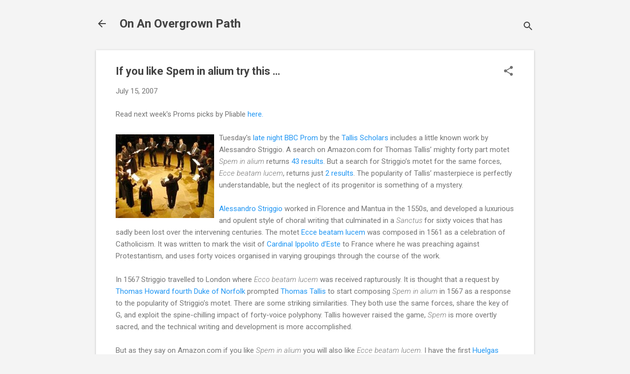

--- FILE ---
content_type: text/html; charset=UTF-8
request_url: https://www.overgrownpath.com/2007/01/if-you-like-spem-in-alium-try-this.html?showComment=1184637060000
body_size: 29131
content:
<!DOCTYPE html>
<html dir='ltr' lang='en-GB'>
<head>
<meta content='width=device-width, initial-scale=1' name='viewport'/>
<title>If you like Spem in alium try this &#8230;</title>
<meta content='text/html; charset=UTF-8' http-equiv='Content-Type'/>
<!-- Chrome, Firefox OS and Opera -->
<meta content='#f4f4f4' name='theme-color'/>
<!-- Windows Phone -->
<meta content='#f4f4f4' name='msapplication-navbutton-color'/>
<meta content='blogger' name='generator'/>
<link href='https://www.overgrownpath.com/favicon.ico' rel='icon' type='image/x-icon'/>
<link href='https://www.overgrownpath.com/2007/01/if-you-like-spem-in-alium-try-this.html' rel='canonical'/>
<link rel="alternate" type="application/atom+xml" title="                     On An Overgrown Path - Atom" href="https://www.overgrownpath.com/feeds/posts/default" />
<link rel="alternate" type="application/rss+xml" title="                     On An Overgrown Path - RSS" href="https://www.overgrownpath.com/feeds/posts/default?alt=rss" />
<link rel="service.post" type="application/atom+xml" title="                     On An Overgrown Path - Atom" href="https://www.blogger.com/feeds/8060605/posts/default" />

<link rel="alternate" type="application/atom+xml" title="                     On An Overgrown Path - Atom" href="https://www.overgrownpath.com/feeds/115584885707109973/comments/default" />
<!--Can't find substitution for tag [blog.ieCssRetrofitLinks]-->
<link href='http://photos1.blogger.com/blogger/3093/528/200/huelgas.jpg' rel='image_src'/>
<meta content='https://www.overgrownpath.com/2007/01/if-you-like-spem-in-alium-try-this.html' property='og:url'/>
<meta content='If you like Spem in alium try this …' property='og:title'/>
<meta content='Read next week&#39;s Proms picks by Pliable here. Tuesday&#39;s late night BBC Prom  by the Tallis Scholars  includes a little known work by Alessan...' property='og:description'/>
<meta content='https://lh3.googleusercontent.com/blogger_img_proxy/AEn0k_tWppGnCBY9Jvf6Nx0BhBMJC9FYMkKaSvWrAg6PLg_zUNAT4dSgI9KTQqab1etzpl6_gksK-C_N8WTAKW1ufol_7N4ntAbcyaym23Unf9rEYypV2wE7uttpFj9Qz1d7=w1200-h630-p-k-no-nu' property='og:image'/>
<style type='text/css'>@font-face{font-family:'Roboto';font-style:italic;font-weight:300;font-stretch:100%;font-display:swap;src:url(//fonts.gstatic.com/s/roboto/v50/KFOKCnqEu92Fr1Mu53ZEC9_Vu3r1gIhOszmOClHrs6ljXfMMLt_QuAX-k3Yi128m0kN2.woff2)format('woff2');unicode-range:U+0460-052F,U+1C80-1C8A,U+20B4,U+2DE0-2DFF,U+A640-A69F,U+FE2E-FE2F;}@font-face{font-family:'Roboto';font-style:italic;font-weight:300;font-stretch:100%;font-display:swap;src:url(//fonts.gstatic.com/s/roboto/v50/KFOKCnqEu92Fr1Mu53ZEC9_Vu3r1gIhOszmOClHrs6ljXfMMLt_QuAz-k3Yi128m0kN2.woff2)format('woff2');unicode-range:U+0301,U+0400-045F,U+0490-0491,U+04B0-04B1,U+2116;}@font-face{font-family:'Roboto';font-style:italic;font-weight:300;font-stretch:100%;font-display:swap;src:url(//fonts.gstatic.com/s/roboto/v50/KFOKCnqEu92Fr1Mu53ZEC9_Vu3r1gIhOszmOClHrs6ljXfMMLt_QuAT-k3Yi128m0kN2.woff2)format('woff2');unicode-range:U+1F00-1FFF;}@font-face{font-family:'Roboto';font-style:italic;font-weight:300;font-stretch:100%;font-display:swap;src:url(//fonts.gstatic.com/s/roboto/v50/KFOKCnqEu92Fr1Mu53ZEC9_Vu3r1gIhOszmOClHrs6ljXfMMLt_QuAv-k3Yi128m0kN2.woff2)format('woff2');unicode-range:U+0370-0377,U+037A-037F,U+0384-038A,U+038C,U+038E-03A1,U+03A3-03FF;}@font-face{font-family:'Roboto';font-style:italic;font-weight:300;font-stretch:100%;font-display:swap;src:url(//fonts.gstatic.com/s/roboto/v50/KFOKCnqEu92Fr1Mu53ZEC9_Vu3r1gIhOszmOClHrs6ljXfMMLt_QuHT-k3Yi128m0kN2.woff2)format('woff2');unicode-range:U+0302-0303,U+0305,U+0307-0308,U+0310,U+0312,U+0315,U+031A,U+0326-0327,U+032C,U+032F-0330,U+0332-0333,U+0338,U+033A,U+0346,U+034D,U+0391-03A1,U+03A3-03A9,U+03B1-03C9,U+03D1,U+03D5-03D6,U+03F0-03F1,U+03F4-03F5,U+2016-2017,U+2034-2038,U+203C,U+2040,U+2043,U+2047,U+2050,U+2057,U+205F,U+2070-2071,U+2074-208E,U+2090-209C,U+20D0-20DC,U+20E1,U+20E5-20EF,U+2100-2112,U+2114-2115,U+2117-2121,U+2123-214F,U+2190,U+2192,U+2194-21AE,U+21B0-21E5,U+21F1-21F2,U+21F4-2211,U+2213-2214,U+2216-22FF,U+2308-230B,U+2310,U+2319,U+231C-2321,U+2336-237A,U+237C,U+2395,U+239B-23B7,U+23D0,U+23DC-23E1,U+2474-2475,U+25AF,U+25B3,U+25B7,U+25BD,U+25C1,U+25CA,U+25CC,U+25FB,U+266D-266F,U+27C0-27FF,U+2900-2AFF,U+2B0E-2B11,U+2B30-2B4C,U+2BFE,U+3030,U+FF5B,U+FF5D,U+1D400-1D7FF,U+1EE00-1EEFF;}@font-face{font-family:'Roboto';font-style:italic;font-weight:300;font-stretch:100%;font-display:swap;src:url(//fonts.gstatic.com/s/roboto/v50/KFOKCnqEu92Fr1Mu53ZEC9_Vu3r1gIhOszmOClHrs6ljXfMMLt_QuGb-k3Yi128m0kN2.woff2)format('woff2');unicode-range:U+0001-000C,U+000E-001F,U+007F-009F,U+20DD-20E0,U+20E2-20E4,U+2150-218F,U+2190,U+2192,U+2194-2199,U+21AF,U+21E6-21F0,U+21F3,U+2218-2219,U+2299,U+22C4-22C6,U+2300-243F,U+2440-244A,U+2460-24FF,U+25A0-27BF,U+2800-28FF,U+2921-2922,U+2981,U+29BF,U+29EB,U+2B00-2BFF,U+4DC0-4DFF,U+FFF9-FFFB,U+10140-1018E,U+10190-1019C,U+101A0,U+101D0-101FD,U+102E0-102FB,U+10E60-10E7E,U+1D2C0-1D2D3,U+1D2E0-1D37F,U+1F000-1F0FF,U+1F100-1F1AD,U+1F1E6-1F1FF,U+1F30D-1F30F,U+1F315,U+1F31C,U+1F31E,U+1F320-1F32C,U+1F336,U+1F378,U+1F37D,U+1F382,U+1F393-1F39F,U+1F3A7-1F3A8,U+1F3AC-1F3AF,U+1F3C2,U+1F3C4-1F3C6,U+1F3CA-1F3CE,U+1F3D4-1F3E0,U+1F3ED,U+1F3F1-1F3F3,U+1F3F5-1F3F7,U+1F408,U+1F415,U+1F41F,U+1F426,U+1F43F,U+1F441-1F442,U+1F444,U+1F446-1F449,U+1F44C-1F44E,U+1F453,U+1F46A,U+1F47D,U+1F4A3,U+1F4B0,U+1F4B3,U+1F4B9,U+1F4BB,U+1F4BF,U+1F4C8-1F4CB,U+1F4D6,U+1F4DA,U+1F4DF,U+1F4E3-1F4E6,U+1F4EA-1F4ED,U+1F4F7,U+1F4F9-1F4FB,U+1F4FD-1F4FE,U+1F503,U+1F507-1F50B,U+1F50D,U+1F512-1F513,U+1F53E-1F54A,U+1F54F-1F5FA,U+1F610,U+1F650-1F67F,U+1F687,U+1F68D,U+1F691,U+1F694,U+1F698,U+1F6AD,U+1F6B2,U+1F6B9-1F6BA,U+1F6BC,U+1F6C6-1F6CF,U+1F6D3-1F6D7,U+1F6E0-1F6EA,U+1F6F0-1F6F3,U+1F6F7-1F6FC,U+1F700-1F7FF,U+1F800-1F80B,U+1F810-1F847,U+1F850-1F859,U+1F860-1F887,U+1F890-1F8AD,U+1F8B0-1F8BB,U+1F8C0-1F8C1,U+1F900-1F90B,U+1F93B,U+1F946,U+1F984,U+1F996,U+1F9E9,U+1FA00-1FA6F,U+1FA70-1FA7C,U+1FA80-1FA89,U+1FA8F-1FAC6,U+1FACE-1FADC,U+1FADF-1FAE9,U+1FAF0-1FAF8,U+1FB00-1FBFF;}@font-face{font-family:'Roboto';font-style:italic;font-weight:300;font-stretch:100%;font-display:swap;src:url(//fonts.gstatic.com/s/roboto/v50/KFOKCnqEu92Fr1Mu53ZEC9_Vu3r1gIhOszmOClHrs6ljXfMMLt_QuAf-k3Yi128m0kN2.woff2)format('woff2');unicode-range:U+0102-0103,U+0110-0111,U+0128-0129,U+0168-0169,U+01A0-01A1,U+01AF-01B0,U+0300-0301,U+0303-0304,U+0308-0309,U+0323,U+0329,U+1EA0-1EF9,U+20AB;}@font-face{font-family:'Roboto';font-style:italic;font-weight:300;font-stretch:100%;font-display:swap;src:url(//fonts.gstatic.com/s/roboto/v50/KFOKCnqEu92Fr1Mu53ZEC9_Vu3r1gIhOszmOClHrs6ljXfMMLt_QuAb-k3Yi128m0kN2.woff2)format('woff2');unicode-range:U+0100-02BA,U+02BD-02C5,U+02C7-02CC,U+02CE-02D7,U+02DD-02FF,U+0304,U+0308,U+0329,U+1D00-1DBF,U+1E00-1E9F,U+1EF2-1EFF,U+2020,U+20A0-20AB,U+20AD-20C0,U+2113,U+2C60-2C7F,U+A720-A7FF;}@font-face{font-family:'Roboto';font-style:italic;font-weight:300;font-stretch:100%;font-display:swap;src:url(//fonts.gstatic.com/s/roboto/v50/KFOKCnqEu92Fr1Mu53ZEC9_Vu3r1gIhOszmOClHrs6ljXfMMLt_QuAj-k3Yi128m0g.woff2)format('woff2');unicode-range:U+0000-00FF,U+0131,U+0152-0153,U+02BB-02BC,U+02C6,U+02DA,U+02DC,U+0304,U+0308,U+0329,U+2000-206F,U+20AC,U+2122,U+2191,U+2193,U+2212,U+2215,U+FEFF,U+FFFD;}@font-face{font-family:'Roboto';font-style:normal;font-weight:400;font-stretch:100%;font-display:swap;src:url(//fonts.gstatic.com/s/roboto/v50/KFO7CnqEu92Fr1ME7kSn66aGLdTylUAMa3GUBHMdazTgWw.woff2)format('woff2');unicode-range:U+0460-052F,U+1C80-1C8A,U+20B4,U+2DE0-2DFF,U+A640-A69F,U+FE2E-FE2F;}@font-face{font-family:'Roboto';font-style:normal;font-weight:400;font-stretch:100%;font-display:swap;src:url(//fonts.gstatic.com/s/roboto/v50/KFO7CnqEu92Fr1ME7kSn66aGLdTylUAMa3iUBHMdazTgWw.woff2)format('woff2');unicode-range:U+0301,U+0400-045F,U+0490-0491,U+04B0-04B1,U+2116;}@font-face{font-family:'Roboto';font-style:normal;font-weight:400;font-stretch:100%;font-display:swap;src:url(//fonts.gstatic.com/s/roboto/v50/KFO7CnqEu92Fr1ME7kSn66aGLdTylUAMa3CUBHMdazTgWw.woff2)format('woff2');unicode-range:U+1F00-1FFF;}@font-face{font-family:'Roboto';font-style:normal;font-weight:400;font-stretch:100%;font-display:swap;src:url(//fonts.gstatic.com/s/roboto/v50/KFO7CnqEu92Fr1ME7kSn66aGLdTylUAMa3-UBHMdazTgWw.woff2)format('woff2');unicode-range:U+0370-0377,U+037A-037F,U+0384-038A,U+038C,U+038E-03A1,U+03A3-03FF;}@font-face{font-family:'Roboto';font-style:normal;font-weight:400;font-stretch:100%;font-display:swap;src:url(//fonts.gstatic.com/s/roboto/v50/KFO7CnqEu92Fr1ME7kSn66aGLdTylUAMawCUBHMdazTgWw.woff2)format('woff2');unicode-range:U+0302-0303,U+0305,U+0307-0308,U+0310,U+0312,U+0315,U+031A,U+0326-0327,U+032C,U+032F-0330,U+0332-0333,U+0338,U+033A,U+0346,U+034D,U+0391-03A1,U+03A3-03A9,U+03B1-03C9,U+03D1,U+03D5-03D6,U+03F0-03F1,U+03F4-03F5,U+2016-2017,U+2034-2038,U+203C,U+2040,U+2043,U+2047,U+2050,U+2057,U+205F,U+2070-2071,U+2074-208E,U+2090-209C,U+20D0-20DC,U+20E1,U+20E5-20EF,U+2100-2112,U+2114-2115,U+2117-2121,U+2123-214F,U+2190,U+2192,U+2194-21AE,U+21B0-21E5,U+21F1-21F2,U+21F4-2211,U+2213-2214,U+2216-22FF,U+2308-230B,U+2310,U+2319,U+231C-2321,U+2336-237A,U+237C,U+2395,U+239B-23B7,U+23D0,U+23DC-23E1,U+2474-2475,U+25AF,U+25B3,U+25B7,U+25BD,U+25C1,U+25CA,U+25CC,U+25FB,U+266D-266F,U+27C0-27FF,U+2900-2AFF,U+2B0E-2B11,U+2B30-2B4C,U+2BFE,U+3030,U+FF5B,U+FF5D,U+1D400-1D7FF,U+1EE00-1EEFF;}@font-face{font-family:'Roboto';font-style:normal;font-weight:400;font-stretch:100%;font-display:swap;src:url(//fonts.gstatic.com/s/roboto/v50/KFO7CnqEu92Fr1ME7kSn66aGLdTylUAMaxKUBHMdazTgWw.woff2)format('woff2');unicode-range:U+0001-000C,U+000E-001F,U+007F-009F,U+20DD-20E0,U+20E2-20E4,U+2150-218F,U+2190,U+2192,U+2194-2199,U+21AF,U+21E6-21F0,U+21F3,U+2218-2219,U+2299,U+22C4-22C6,U+2300-243F,U+2440-244A,U+2460-24FF,U+25A0-27BF,U+2800-28FF,U+2921-2922,U+2981,U+29BF,U+29EB,U+2B00-2BFF,U+4DC0-4DFF,U+FFF9-FFFB,U+10140-1018E,U+10190-1019C,U+101A0,U+101D0-101FD,U+102E0-102FB,U+10E60-10E7E,U+1D2C0-1D2D3,U+1D2E0-1D37F,U+1F000-1F0FF,U+1F100-1F1AD,U+1F1E6-1F1FF,U+1F30D-1F30F,U+1F315,U+1F31C,U+1F31E,U+1F320-1F32C,U+1F336,U+1F378,U+1F37D,U+1F382,U+1F393-1F39F,U+1F3A7-1F3A8,U+1F3AC-1F3AF,U+1F3C2,U+1F3C4-1F3C6,U+1F3CA-1F3CE,U+1F3D4-1F3E0,U+1F3ED,U+1F3F1-1F3F3,U+1F3F5-1F3F7,U+1F408,U+1F415,U+1F41F,U+1F426,U+1F43F,U+1F441-1F442,U+1F444,U+1F446-1F449,U+1F44C-1F44E,U+1F453,U+1F46A,U+1F47D,U+1F4A3,U+1F4B0,U+1F4B3,U+1F4B9,U+1F4BB,U+1F4BF,U+1F4C8-1F4CB,U+1F4D6,U+1F4DA,U+1F4DF,U+1F4E3-1F4E6,U+1F4EA-1F4ED,U+1F4F7,U+1F4F9-1F4FB,U+1F4FD-1F4FE,U+1F503,U+1F507-1F50B,U+1F50D,U+1F512-1F513,U+1F53E-1F54A,U+1F54F-1F5FA,U+1F610,U+1F650-1F67F,U+1F687,U+1F68D,U+1F691,U+1F694,U+1F698,U+1F6AD,U+1F6B2,U+1F6B9-1F6BA,U+1F6BC,U+1F6C6-1F6CF,U+1F6D3-1F6D7,U+1F6E0-1F6EA,U+1F6F0-1F6F3,U+1F6F7-1F6FC,U+1F700-1F7FF,U+1F800-1F80B,U+1F810-1F847,U+1F850-1F859,U+1F860-1F887,U+1F890-1F8AD,U+1F8B0-1F8BB,U+1F8C0-1F8C1,U+1F900-1F90B,U+1F93B,U+1F946,U+1F984,U+1F996,U+1F9E9,U+1FA00-1FA6F,U+1FA70-1FA7C,U+1FA80-1FA89,U+1FA8F-1FAC6,U+1FACE-1FADC,U+1FADF-1FAE9,U+1FAF0-1FAF8,U+1FB00-1FBFF;}@font-face{font-family:'Roboto';font-style:normal;font-weight:400;font-stretch:100%;font-display:swap;src:url(//fonts.gstatic.com/s/roboto/v50/KFO7CnqEu92Fr1ME7kSn66aGLdTylUAMa3OUBHMdazTgWw.woff2)format('woff2');unicode-range:U+0102-0103,U+0110-0111,U+0128-0129,U+0168-0169,U+01A0-01A1,U+01AF-01B0,U+0300-0301,U+0303-0304,U+0308-0309,U+0323,U+0329,U+1EA0-1EF9,U+20AB;}@font-face{font-family:'Roboto';font-style:normal;font-weight:400;font-stretch:100%;font-display:swap;src:url(//fonts.gstatic.com/s/roboto/v50/KFO7CnqEu92Fr1ME7kSn66aGLdTylUAMa3KUBHMdazTgWw.woff2)format('woff2');unicode-range:U+0100-02BA,U+02BD-02C5,U+02C7-02CC,U+02CE-02D7,U+02DD-02FF,U+0304,U+0308,U+0329,U+1D00-1DBF,U+1E00-1E9F,U+1EF2-1EFF,U+2020,U+20A0-20AB,U+20AD-20C0,U+2113,U+2C60-2C7F,U+A720-A7FF;}@font-face{font-family:'Roboto';font-style:normal;font-weight:400;font-stretch:100%;font-display:swap;src:url(//fonts.gstatic.com/s/roboto/v50/KFO7CnqEu92Fr1ME7kSn66aGLdTylUAMa3yUBHMdazQ.woff2)format('woff2');unicode-range:U+0000-00FF,U+0131,U+0152-0153,U+02BB-02BC,U+02C6,U+02DA,U+02DC,U+0304,U+0308,U+0329,U+2000-206F,U+20AC,U+2122,U+2191,U+2193,U+2212,U+2215,U+FEFF,U+FFFD;}@font-face{font-family:'Roboto';font-style:normal;font-weight:700;font-stretch:100%;font-display:swap;src:url(//fonts.gstatic.com/s/roboto/v50/KFO7CnqEu92Fr1ME7kSn66aGLdTylUAMa3GUBHMdazTgWw.woff2)format('woff2');unicode-range:U+0460-052F,U+1C80-1C8A,U+20B4,U+2DE0-2DFF,U+A640-A69F,U+FE2E-FE2F;}@font-face{font-family:'Roboto';font-style:normal;font-weight:700;font-stretch:100%;font-display:swap;src:url(//fonts.gstatic.com/s/roboto/v50/KFO7CnqEu92Fr1ME7kSn66aGLdTylUAMa3iUBHMdazTgWw.woff2)format('woff2');unicode-range:U+0301,U+0400-045F,U+0490-0491,U+04B0-04B1,U+2116;}@font-face{font-family:'Roboto';font-style:normal;font-weight:700;font-stretch:100%;font-display:swap;src:url(//fonts.gstatic.com/s/roboto/v50/KFO7CnqEu92Fr1ME7kSn66aGLdTylUAMa3CUBHMdazTgWw.woff2)format('woff2');unicode-range:U+1F00-1FFF;}@font-face{font-family:'Roboto';font-style:normal;font-weight:700;font-stretch:100%;font-display:swap;src:url(//fonts.gstatic.com/s/roboto/v50/KFO7CnqEu92Fr1ME7kSn66aGLdTylUAMa3-UBHMdazTgWw.woff2)format('woff2');unicode-range:U+0370-0377,U+037A-037F,U+0384-038A,U+038C,U+038E-03A1,U+03A3-03FF;}@font-face{font-family:'Roboto';font-style:normal;font-weight:700;font-stretch:100%;font-display:swap;src:url(//fonts.gstatic.com/s/roboto/v50/KFO7CnqEu92Fr1ME7kSn66aGLdTylUAMawCUBHMdazTgWw.woff2)format('woff2');unicode-range:U+0302-0303,U+0305,U+0307-0308,U+0310,U+0312,U+0315,U+031A,U+0326-0327,U+032C,U+032F-0330,U+0332-0333,U+0338,U+033A,U+0346,U+034D,U+0391-03A1,U+03A3-03A9,U+03B1-03C9,U+03D1,U+03D5-03D6,U+03F0-03F1,U+03F4-03F5,U+2016-2017,U+2034-2038,U+203C,U+2040,U+2043,U+2047,U+2050,U+2057,U+205F,U+2070-2071,U+2074-208E,U+2090-209C,U+20D0-20DC,U+20E1,U+20E5-20EF,U+2100-2112,U+2114-2115,U+2117-2121,U+2123-214F,U+2190,U+2192,U+2194-21AE,U+21B0-21E5,U+21F1-21F2,U+21F4-2211,U+2213-2214,U+2216-22FF,U+2308-230B,U+2310,U+2319,U+231C-2321,U+2336-237A,U+237C,U+2395,U+239B-23B7,U+23D0,U+23DC-23E1,U+2474-2475,U+25AF,U+25B3,U+25B7,U+25BD,U+25C1,U+25CA,U+25CC,U+25FB,U+266D-266F,U+27C0-27FF,U+2900-2AFF,U+2B0E-2B11,U+2B30-2B4C,U+2BFE,U+3030,U+FF5B,U+FF5D,U+1D400-1D7FF,U+1EE00-1EEFF;}@font-face{font-family:'Roboto';font-style:normal;font-weight:700;font-stretch:100%;font-display:swap;src:url(//fonts.gstatic.com/s/roboto/v50/KFO7CnqEu92Fr1ME7kSn66aGLdTylUAMaxKUBHMdazTgWw.woff2)format('woff2');unicode-range:U+0001-000C,U+000E-001F,U+007F-009F,U+20DD-20E0,U+20E2-20E4,U+2150-218F,U+2190,U+2192,U+2194-2199,U+21AF,U+21E6-21F0,U+21F3,U+2218-2219,U+2299,U+22C4-22C6,U+2300-243F,U+2440-244A,U+2460-24FF,U+25A0-27BF,U+2800-28FF,U+2921-2922,U+2981,U+29BF,U+29EB,U+2B00-2BFF,U+4DC0-4DFF,U+FFF9-FFFB,U+10140-1018E,U+10190-1019C,U+101A0,U+101D0-101FD,U+102E0-102FB,U+10E60-10E7E,U+1D2C0-1D2D3,U+1D2E0-1D37F,U+1F000-1F0FF,U+1F100-1F1AD,U+1F1E6-1F1FF,U+1F30D-1F30F,U+1F315,U+1F31C,U+1F31E,U+1F320-1F32C,U+1F336,U+1F378,U+1F37D,U+1F382,U+1F393-1F39F,U+1F3A7-1F3A8,U+1F3AC-1F3AF,U+1F3C2,U+1F3C4-1F3C6,U+1F3CA-1F3CE,U+1F3D4-1F3E0,U+1F3ED,U+1F3F1-1F3F3,U+1F3F5-1F3F7,U+1F408,U+1F415,U+1F41F,U+1F426,U+1F43F,U+1F441-1F442,U+1F444,U+1F446-1F449,U+1F44C-1F44E,U+1F453,U+1F46A,U+1F47D,U+1F4A3,U+1F4B0,U+1F4B3,U+1F4B9,U+1F4BB,U+1F4BF,U+1F4C8-1F4CB,U+1F4D6,U+1F4DA,U+1F4DF,U+1F4E3-1F4E6,U+1F4EA-1F4ED,U+1F4F7,U+1F4F9-1F4FB,U+1F4FD-1F4FE,U+1F503,U+1F507-1F50B,U+1F50D,U+1F512-1F513,U+1F53E-1F54A,U+1F54F-1F5FA,U+1F610,U+1F650-1F67F,U+1F687,U+1F68D,U+1F691,U+1F694,U+1F698,U+1F6AD,U+1F6B2,U+1F6B9-1F6BA,U+1F6BC,U+1F6C6-1F6CF,U+1F6D3-1F6D7,U+1F6E0-1F6EA,U+1F6F0-1F6F3,U+1F6F7-1F6FC,U+1F700-1F7FF,U+1F800-1F80B,U+1F810-1F847,U+1F850-1F859,U+1F860-1F887,U+1F890-1F8AD,U+1F8B0-1F8BB,U+1F8C0-1F8C1,U+1F900-1F90B,U+1F93B,U+1F946,U+1F984,U+1F996,U+1F9E9,U+1FA00-1FA6F,U+1FA70-1FA7C,U+1FA80-1FA89,U+1FA8F-1FAC6,U+1FACE-1FADC,U+1FADF-1FAE9,U+1FAF0-1FAF8,U+1FB00-1FBFF;}@font-face{font-family:'Roboto';font-style:normal;font-weight:700;font-stretch:100%;font-display:swap;src:url(//fonts.gstatic.com/s/roboto/v50/KFO7CnqEu92Fr1ME7kSn66aGLdTylUAMa3OUBHMdazTgWw.woff2)format('woff2');unicode-range:U+0102-0103,U+0110-0111,U+0128-0129,U+0168-0169,U+01A0-01A1,U+01AF-01B0,U+0300-0301,U+0303-0304,U+0308-0309,U+0323,U+0329,U+1EA0-1EF9,U+20AB;}@font-face{font-family:'Roboto';font-style:normal;font-weight:700;font-stretch:100%;font-display:swap;src:url(//fonts.gstatic.com/s/roboto/v50/KFO7CnqEu92Fr1ME7kSn66aGLdTylUAMa3KUBHMdazTgWw.woff2)format('woff2');unicode-range:U+0100-02BA,U+02BD-02C5,U+02C7-02CC,U+02CE-02D7,U+02DD-02FF,U+0304,U+0308,U+0329,U+1D00-1DBF,U+1E00-1E9F,U+1EF2-1EFF,U+2020,U+20A0-20AB,U+20AD-20C0,U+2113,U+2C60-2C7F,U+A720-A7FF;}@font-face{font-family:'Roboto';font-style:normal;font-weight:700;font-stretch:100%;font-display:swap;src:url(//fonts.gstatic.com/s/roboto/v50/KFO7CnqEu92Fr1ME7kSn66aGLdTylUAMa3yUBHMdazQ.woff2)format('woff2');unicode-range:U+0000-00FF,U+0131,U+0152-0153,U+02BB-02BC,U+02C6,U+02DA,U+02DC,U+0304,U+0308,U+0329,U+2000-206F,U+20AC,U+2122,U+2191,U+2193,U+2212,U+2215,U+FEFF,U+FFFD;}</style>
<style id='page-skin-1' type='text/css'><!--
/*! normalize.css v8.0.0 | MIT License | github.com/necolas/normalize.css */html{line-height:1.15;-webkit-text-size-adjust:100%}body{margin:0}h1{font-size:2em;margin:.67em 0}hr{box-sizing:content-box;height:0;overflow:visible}pre{font-family:monospace,monospace;font-size:1em}a{background-color:transparent}abbr[title]{border-bottom:none;text-decoration:underline;text-decoration:underline dotted}b,strong{font-weight:bolder}code,kbd,samp{font-family:monospace,monospace;font-size:1em}small{font-size:80%}sub,sup{font-size:75%;line-height:0;position:relative;vertical-align:baseline}sub{bottom:-0.25em}sup{top:-0.5em}img{border-style:none}button,input,optgroup,select,textarea{font-family:inherit;font-size:100%;line-height:1.15;margin:0}button,input{overflow:visible}button,select{text-transform:none}button,[type="button"],[type="reset"],[type="submit"]{-webkit-appearance:button}button::-moz-focus-inner,[type="button"]::-moz-focus-inner,[type="reset"]::-moz-focus-inner,[type="submit"]::-moz-focus-inner{border-style:none;padding:0}button:-moz-focusring,[type="button"]:-moz-focusring,[type="reset"]:-moz-focusring,[type="submit"]:-moz-focusring{outline:1px dotted ButtonText}fieldset{padding:.35em .75em .625em}legend{box-sizing:border-box;color:inherit;display:table;max-width:100%;padding:0;white-space:normal}progress{vertical-align:baseline}textarea{overflow:auto}[type="checkbox"],[type="radio"]{box-sizing:border-box;padding:0}[type="number"]::-webkit-inner-spin-button,[type="number"]::-webkit-outer-spin-button{height:auto}[type="search"]{-webkit-appearance:textfield;outline-offset:-2px}[type="search"]::-webkit-search-decoration{-webkit-appearance:none}::-webkit-file-upload-button{-webkit-appearance:button;font:inherit}details{display:block}summary{display:list-item}template{display:none}[hidden]{display:none}
/*!************************************************
* Blogger Template Style
* Name: Essential
**************************************************/
body{
overflow-wrap:break-word;
word-break:break-word;
word-wrap:break-word
}
.hidden{
display:none
}
.invisible{
visibility:hidden
}
.container:after,.float-container:after{
clear:both;
content:"";
display:table
}
.clearboth{
clear:both
}
#comments .comment .comment-actions,.subscribe-popup .FollowByEmail .follow-by-email-submit,.widget.Profile .profile-link,.widget.Profile .profile-link.visit-profile{
background:transparent;
border:0;
box-shadow:none;
color:#2196f3;
cursor:pointer;
font-size:14px;
font-weight:700;
outline:none;
text-decoration:none;
text-transform:uppercase;
width:auto
}
.dim-overlay{
height:100vh;
left:0;
position:fixed;
top:0;
width:100%
}
#sharing-dim-overlay{
background-color:transparent
}
input::-ms-clear{
display:none
}
.blogger-logo,.svg-icon-24.blogger-logo{
fill:#ff9800;
opacity:1
}
.loading-spinner-large{
-webkit-animation:mspin-rotate 1568.63ms linear infinite;
animation:mspin-rotate 1568.63ms linear infinite;
height:48px;
overflow:hidden;
position:absolute;
width:48px;
z-index:200
}
.loading-spinner-large>div{
-webkit-animation:mspin-revrot 5332ms steps(4) infinite;
animation:mspin-revrot 5332ms steps(4) infinite
}
.loading-spinner-large>div>div{
-webkit-animation:mspin-singlecolor-large-film 1333ms steps(81) infinite;
animation:mspin-singlecolor-large-film 1333ms steps(81) infinite;
background-size:100%;
height:48px;
width:3888px
}
.mspin-black-large>div>div,.mspin-grey_54-large>div>div{
background-image:url(https://www.blogblog.com/indie/mspin_black_large.svg)
}
.mspin-white-large>div>div{
background-image:url(https://www.blogblog.com/indie/mspin_white_large.svg)
}
.mspin-grey_54-large{
opacity:.54
}
@-webkit-keyframes mspin-singlecolor-large-film{
0%{
-webkit-transform:translateX(0);
transform:translateX(0)
}
to{
-webkit-transform:translateX(-3888px);
transform:translateX(-3888px)
}
}
@keyframes mspin-singlecolor-large-film{
0%{
-webkit-transform:translateX(0);
transform:translateX(0)
}
to{
-webkit-transform:translateX(-3888px);
transform:translateX(-3888px)
}
}
@-webkit-keyframes mspin-rotate{
0%{
-webkit-transform:rotate(0deg);
transform:rotate(0deg)
}
to{
-webkit-transform:rotate(1turn);
transform:rotate(1turn)
}
}
@keyframes mspin-rotate{
0%{
-webkit-transform:rotate(0deg);
transform:rotate(0deg)
}
to{
-webkit-transform:rotate(1turn);
transform:rotate(1turn)
}
}
@-webkit-keyframes mspin-revrot{
0%{
-webkit-transform:rotate(0deg);
transform:rotate(0deg)
}
to{
-webkit-transform:rotate(-1turn);
transform:rotate(-1turn)
}
}
@keyframes mspin-revrot{
0%{
-webkit-transform:rotate(0deg);
transform:rotate(0deg)
}
to{
-webkit-transform:rotate(-1turn);
transform:rotate(-1turn)
}
}
.skip-navigation{
background-color:#fff;
box-sizing:border-box;
color:#000;
display:block;
height:0;
left:0;
line-height:50px;
overflow:hidden;
padding-top:0;
position:fixed;
text-align:center;
top:0;
-webkit-transition:box-shadow .3s,height .3s,padding-top .3s;
transition:box-shadow .3s,height .3s,padding-top .3s;
width:100%;
z-index:900
}
.skip-navigation:focus{
box-shadow:0 4px 5px 0 rgba(0,0,0,.14),0 1px 10px 0 rgba(0,0,0,.12),0 2px 4px -1px rgba(0,0,0,.2);
height:50px
}
#main{
outline:none
}
.main-heading{
position:absolute;
clip:rect(1px,1px,1px,1px);
padding:0;
border:0;
height:1px;
width:1px;
overflow:hidden
}
.Attribution{
margin-top:1em;
text-align:center
}
.Attribution .blogger img,.Attribution .blogger svg{
vertical-align:bottom
}
.Attribution .blogger img{
margin-right:.5em
}
.Attribution div{
line-height:24px;
margin-top:.5em
}
.Attribution .copyright,.Attribution .image-attribution{
font-size:.7em;
margin-top:1.5em
}
.BLOG_mobile_video_class{
display:none
}
.bg-photo{
background-attachment:scroll!important
}
body .CSS_LIGHTBOX{
z-index:900
}
.extendable .show-less,.extendable .show-more{
border-color:#2196f3;
color:#2196f3;
margin-top:8px
}
.extendable .show-less.hidden,.extendable .show-more.hidden,.inline-ad{
display:none
}
.inline-ad{
max-width:100%;
overflow:hidden
}
.adsbygoogle{
display:block
}
#cookieChoiceInfo{
bottom:0;
top:auto
}
iframe.b-hbp-video{
border:0
}
.post-body iframe,.post-body img{
max-width:100%
}
.post-body a[imageanchor=\31]{
display:inline-block
}
.byline{
margin-right:1em
}
.byline:last-child{
margin-right:0
}
.link-copied-dialog{
max-width:520px;
outline:0
}
.link-copied-dialog .modal-dialog-buttons{
margin-top:8px
}
.link-copied-dialog .goog-buttonset-default{
background:transparent;
border:0
}
.link-copied-dialog .goog-buttonset-default:focus{
outline:0
}
.paging-control-container{
margin-bottom:16px
}
.paging-control-container .paging-control{
display:inline-block
}
.paging-control-container .comment-range-text:after,.paging-control-container .paging-control{
color:#2196f3
}
.paging-control-container .comment-range-text,.paging-control-container .paging-control{
margin-right:8px
}
.paging-control-container .comment-range-text:after,.paging-control-container .paging-control:after{
content:"\b7";
cursor:default;
padding-left:8px;
pointer-events:none
}
.paging-control-container .comment-range-text:last-child:after,.paging-control-container .paging-control:last-child:after{
content:none
}
.byline.reactions iframe{
height:20px
}
.b-notification{
color:#000;
background-color:#fff;
border-bottom:1px solid #000;
box-sizing:border-box;
padding:16px 32px;
text-align:center
}
.b-notification.visible{
-webkit-transition:margin-top .3s cubic-bezier(.4,0,.2,1);
transition:margin-top .3s cubic-bezier(.4,0,.2,1)
}
.b-notification.invisible{
position:absolute
}
.b-notification-close{
position:absolute;
right:8px;
top:8px
}
.no-posts-message{
line-height:40px;
text-align:center
}
@media screen and (max-width:800px){
body.item-view .post-body a[imageanchor=\31][style*=float\:\ left\;],body.item-view .post-body a[imageanchor=\31][style*=float\:\ right\;]{
float:none!important;
clear:none!important
}
body.item-view .post-body a[imageanchor=\31] img{
display:block;
height:auto;
margin:0 auto
}
body.item-view .post-body>.separator:first-child>a[imageanchor=\31]:first-child{
margin-top:20px
}
.post-body a[imageanchor]{
display:block
}
body.item-view .post-body a[imageanchor=\31]{
margin-left:0!important;
margin-right:0!important
}
body.item-view .post-body a[imageanchor=\31]+a[imageanchor=\31]{
margin-top:16px
}
}
.item-control{
display:none
}
#comments{
border-top:1px dashed rgba(0,0,0,.54);
margin-top:20px;
padding:20px
}
#comments .comment-thread ol{
margin:0;
padding-left:0;
padding-left:0
}
#comments .comment-thread .comment-replies,#comments .comment .comment-replybox-single{
margin-left:60px
}
#comments .comment-thread .thread-count{
display:none
}
#comments .comment{
list-style-type:none;
padding:0 0 30px;
position:relative
}
#comments .comment .comment{
padding-bottom:8px
}
.comment .avatar-image-container{
position:absolute
}
.comment .avatar-image-container img{
border-radius:50%
}
.avatar-image-container svg,.comment .avatar-image-container .avatar-icon{
border-radius:50%;
border:1px solid #707070;
box-sizing:border-box;
fill:#707070;
height:35px;
margin:0;
padding:7px;
width:35px
}
.comment .comment-block{
margin-top:10px;
margin-left:60px;
padding-bottom:0
}
#comments .comment-author-header-wrapper{
margin-left:40px
}
#comments .comment .thread-expanded .comment-block{
padding-bottom:20px
}
#comments .comment .comment-header .user,#comments .comment .comment-header .user a{
color:#424242;
font-style:normal;
font-weight:700
}
#comments .comment .comment-actions{
bottom:0;
margin-bottom:15px;
position:absolute
}
#comments .comment .comment-actions>*{
margin-right:8px
}
#comments .comment .comment-header .datetime{
bottom:0;
display:inline-block;
font-size:13px;
font-style:italic;
margin-left:8px
}
#comments .comment .comment-footer .comment-timestamp a,#comments .comment .comment-header .datetime,#comments .comment .comment-header .datetime a{
color:rgba(66,66,66,.54)
}
#comments .comment .comment-content,.comment .comment-body{
margin-top:12px;
word-break:break-word
}
.comment-body{
margin-bottom:12px
}
#comments.embed[data-num-comments=\30]{
border:0;
margin-top:0;
padding-top:0
}
#comment-editor-src,#comments.embed[data-num-comments=\30] #comment-post-message,#comments.embed[data-num-comments=\30] div.comment-form>p,#comments.embed[data-num-comments=\30] p.comment-footer{
display:none
}
.comments .comments-content .loadmore.loaded{
max-height:0;
opacity:0;
overflow:hidden
}
.extendable .remaining-items{
height:0;
overflow:hidden;
-webkit-transition:height .3s cubic-bezier(.4,0,.2,1);
transition:height .3s cubic-bezier(.4,0,.2,1)
}
.extendable .remaining-items.expanded{
height:auto
}
.svg-icon-24,.svg-icon-24-button{
cursor:pointer;
height:24px;
width:24px;
min-width:24px
}
.touch-icon{
margin:-12px;
padding:12px
}
.touch-icon:active,.touch-icon:focus{
background-color:hsla(0,0%,60%,.4);
border-radius:50%
}
svg:not(:root).touch-icon{
overflow:visible
}
html[dir=rtl] .rtl-reversible-icon{
-webkit-transform:scaleX(-1);
transform:scaleX(-1)
}
.svg-icon-24-button,.touch-icon-button{
background:transparent;
border:0;
margin:0;
outline:none;
padding:0
}
.touch-icon-button .touch-icon:active,.touch-icon-button .touch-icon:focus{
background-color:transparent
}
.touch-icon-button:active .touch-icon,.touch-icon-button:focus .touch-icon{
background-color:hsla(0,0%,60%,.4);
border-radius:50%
}
.Profile .default-avatar-wrapper .avatar-icon{
border-radius:50%;
border:1px solid #707070;
box-sizing:border-box;
fill:#707070;
margin:0
}
.Profile .individual .default-avatar-wrapper .avatar-icon{
padding:25px
}
.Profile .individual .avatar-icon,.Profile .individual .profile-img{
height:120px;
width:120px
}
.Profile .team .default-avatar-wrapper .avatar-icon{
padding:8px
}
.Profile .team .avatar-icon,.Profile .team .default-avatar-wrapper,.Profile .team .profile-img{
height:40px;
width:40px
}
.snippet-container{
margin:0;
position:relative;
overflow:hidden
}
.snippet-fade{
bottom:0;
box-sizing:border-box;
position:absolute;
width:96px;
right:0
}
.snippet-fade:after{
content:"\2026";
float:right
}
.post-bottom{
-webkit-box-align:center;
align-items:center;
display:-webkit-box;
display:flex;
flex-wrap:wrap
}
.post-footer{
-webkit-box-flex:1;
flex:1 1 auto;
flex-wrap:wrap;
-webkit-box-ordinal-group:2;
order:1
}
.post-footer>*{
-webkit-box-flex:0;
flex:0 1 auto
}
.post-footer .byline:last-child{
margin-right:1em
}
.jump-link{
-webkit-box-flex:0;
flex:0 0 auto;
-webkit-box-ordinal-group:3;
order:2
}
.centered-top-container.sticky{
left:0;
position:fixed;
right:0;
top:0;
width:auto;
z-index:50;
-webkit-transition-property:opacity,-webkit-transform;
transition-property:opacity,-webkit-transform;
transition-property:transform,opacity;
transition-property:transform,opacity,-webkit-transform;
-webkit-transition-duration:.2s;
transition-duration:.2s;
-webkit-transition-timing-function:cubic-bezier(.4,0,.2,1);
transition-timing-function:cubic-bezier(.4,0,.2,1)
}
.centered-top-placeholder{
display:none
}
.collapsed-header .centered-top-placeholder{
display:block
}
.centered-top-container .Header .replaced h1,.centered-top-placeholder .Header .replaced h1{
display:none
}
.centered-top-container.sticky .Header .replaced h1{
display:block
}
.centered-top-container.sticky .Header .header-widget{
background:none
}
.centered-top-container.sticky .Header .header-image-wrapper{
display:none
}
.centered-top-container img,.centered-top-placeholder img{
max-width:100%
}
.collapsible{
-webkit-transition:height .3s cubic-bezier(.4,0,.2,1);
transition:height .3s cubic-bezier(.4,0,.2,1)
}
.collapsible,.collapsible>summary{
display:block;
overflow:hidden
}
.collapsible>:not(summary){
display:none
}
.collapsible[open]>:not(summary){
display:block
}
.collapsible:focus,.collapsible>summary:focus{
outline:none
}
.collapsible>summary{
cursor:pointer;
display:block;
padding:0
}
.collapsible:focus>summary,.collapsible>summary:focus{
background-color:transparent
}
.collapsible>summary::-webkit-details-marker{
display:none
}
.collapsible-title{
-webkit-box-align:center;
align-items:center;
display:-webkit-box;
display:flex
}
.collapsible-title .title{
-webkit-box-flex:1;
flex:1 1 auto;
-webkit-box-ordinal-group:1;
order:0;
overflow:hidden;
text-overflow:ellipsis;
white-space:nowrap
}
.collapsible-title .chevron-down,.collapsible[open] .collapsible-title .chevron-up{
display:block
}
.collapsible-title .chevron-up,.collapsible[open] .collapsible-title .chevron-down{
display:none
}
.flat-button{
font-weight:700;
text-transform:uppercase;
border-radius:2px;
padding:8px;
margin:-8px
}
.flat-button,.flat-icon-button{
cursor:pointer;
display:inline-block
}
.flat-icon-button{
background:transparent;
border:0;
outline:none;
margin:-12px;
padding:12px;
box-sizing:content-box;
line-height:0
}
.flat-icon-button,.flat-icon-button .splash-wrapper{
border-radius:50%
}
.flat-icon-button .splash.animate{
-webkit-animation-duration:.3s;
animation-duration:.3s
}
.overflowable-container{
max-height:46px;
overflow:hidden;
position:relative
}
.overflow-button{
cursor:pointer
}
#overflowable-dim-overlay{
background:transparent
}
.overflow-popup{
box-shadow:0 2px 2px 0 rgba(0,0,0,.14),0 3px 1px -2px rgba(0,0,0,.2),0 1px 5px 0 rgba(0,0,0,.12);
background-color:#ffffff;
left:0;
max-width:calc(100% - 32px);
position:absolute;
top:0;
visibility:hidden;
z-index:101
}
.overflow-popup ul{
list-style:none
}
.overflow-popup .tabs li,.overflow-popup li{
display:block;
height:auto
}
.overflow-popup .tabs li{
padding-left:0;
padding-right:0
}
.overflow-button.hidden,.overflow-popup .tabs li.hidden,.overflow-popup li.hidden{
display:none
}
.pill-button{
background:transparent;
border:1px solid;
border-radius:12px;
cursor:pointer;
display:inline-block;
padding:4px 16px;
text-transform:uppercase
}
.ripple{
position:relative
}
.ripple>*{
z-index:1
}
.splash-wrapper{
bottom:0;
left:0;
overflow:hidden;
pointer-events:none;
position:absolute;
right:0;
top:0;
z-index:0
}
.splash{
background:#ccc;
border-radius:100%;
display:block;
opacity:.6;
position:absolute;
-webkit-transform:scale(0);
transform:scale(0)
}
.splash.animate{
-webkit-animation:ripple-effect .4s linear;
animation:ripple-effect .4s linear
}
@-webkit-keyframes ripple-effect{
to{
opacity:0;
-webkit-transform:scale(2.5);
transform:scale(2.5)
}
}
@keyframes ripple-effect{
to{
opacity:0;
-webkit-transform:scale(2.5);
transform:scale(2.5)
}
}
.search{
display:-webkit-box;
display:flex;
line-height:24px;
width:24px
}
.search.focused,.search.focused .section{
width:100%
}
.search form{
z-index:101
}
.search h3{
display:none
}
.search form{
display:-webkit-box;
display:flex;
-webkit-box-flex:1;
flex:1 0 0;
border-bottom:1px solid transparent;
padding-bottom:8px
}
.search form>*{
display:none
}
.search.focused form>*{
display:block
}
.search .search-input label{
display:none
}
.collapsed-header .centered-top-container .search.focused form{
border-bottom-color:transparent
}
.search-expand{
-webkit-box-flex:0;
flex:0 0 auto
}
.search-expand-text{
display:none
}
.search-close{
display:inline;
vertical-align:middle
}
.search-input{
-webkit-box-flex:1;
flex:1 0 1px
}
.search-input input{
background:none;
border:0;
box-sizing:border-box;
color:#424242;
display:inline-block;
outline:none;
width:calc(100% - 48px)
}
.search-input input.no-cursor{
color:transparent;
text-shadow:0 0 0 #424242
}
.collapsed-header .centered-top-container .search-action,.collapsed-header .centered-top-container .search-input input{
color:#424242
}
.collapsed-header .centered-top-container .search-input input.no-cursor{
color:transparent;
text-shadow:0 0 0 #424242
}
.collapsed-header .centered-top-container .search-input input.no-cursor:focus,.search-input input.no-cursor:focus{
outline:none
}
.search-focused>*{
visibility:hidden
}
.search-focused .search,.search-focused .search-icon{
visibility:visible
}
.widget.Sharing .sharing-button{
display:none
}
.widget.Sharing .sharing-buttons li{
padding:0
}
.widget.Sharing .sharing-buttons li span{
display:none
}
.post-share-buttons{
position:relative
}
.sharing-open.touch-icon-button:active .touch-icon,.sharing-open.touch-icon-button:focus .touch-icon{
background-color:transparent
}
.share-buttons{
background-color:#ffffff;
border-radius:2px;
box-shadow:0 2px 2px 0 rgba(0,0,0,.14),0 3px 1px -2px rgba(0,0,0,.2),0 1px 5px 0 rgba(0,0,0,.12);
color:#424242;
list-style:none;
margin:0;
padding:8px 0;
position:absolute;
top:-11px;
min-width:200px;
z-index:101
}
.share-buttons.hidden{
display:none
}
.sharing-button{
background:transparent;
border:0;
margin:0;
outline:none;
padding:0;
cursor:pointer
}
.share-buttons li{
margin:0;
height:48px
}
.share-buttons li:last-child{
margin-bottom:0
}
.share-buttons li .sharing-platform-button{
box-sizing:border-box;
cursor:pointer;
display:block;
height:100%;
margin-bottom:0;
padding:0 16px;
position:relative;
width:100%
}
.share-buttons li .sharing-platform-button:focus,.share-buttons li .sharing-platform-button:hover{
background-color:hsla(0,0%,50.2%,.1);
outline:none
}
.share-buttons li svg[class*=sharing-],.share-buttons li svg[class^=sharing-]{
position:absolute;
top:10px
}
.share-buttons li span.sharing-platform-button{
position:relative;
top:0
}
.share-buttons li .platform-sharing-text{
display:block;
font-size:16px;
line-height:48px;
white-space:nowrap;
margin-left:56px
}
.sidebar-container{
background-color:#ffffff;
max-width:284px;
overflow-y:auto;
-webkit-transition-property:-webkit-transform;
transition-property:-webkit-transform;
transition-property:transform;
transition-property:transform,-webkit-transform;
-webkit-transition-duration:.3s;
transition-duration:.3s;
-webkit-transition-timing-function:cubic-bezier(0,0,.2,1);
transition-timing-function:cubic-bezier(0,0,.2,1);
width:284px;
z-index:101;
-webkit-overflow-scrolling:touch
}
.sidebar-container .navigation{
line-height:0;
padding:16px
}
.sidebar-container .sidebar-back{
cursor:pointer
}
.sidebar-container .widget{
background:none;
margin:0 16px;
padding:16px 0
}
.sidebar-container .widget .title{
color:#424242;
margin:0
}
.sidebar-container .widget ul{
list-style:none;
margin:0;
padding:0
}
.sidebar-container .widget ul ul{
margin-left:1em
}
.sidebar-container .widget li{
font-size:16px;
line-height:normal
}
.sidebar-container .widget+.widget{
border-top:1px dashed #cccccc
}
.BlogArchive li{
margin:16px 0
}
.BlogArchive li:last-child{
margin-bottom:0
}
.Label li a{
display:inline-block
}
.BlogArchive .post-count,.Label .label-count{
float:right;
margin-left:.25em
}
.BlogArchive .post-count:before,.Label .label-count:before{
content:"("
}
.BlogArchive .post-count:after,.Label .label-count:after{
content:")"
}
.widget.Translate .skiptranslate>div{
display:block!important
}
.widget.Profile .profile-link{
display:-webkit-box;
display:flex
}
.widget.Profile .team-member .default-avatar-wrapper,.widget.Profile .team-member .profile-img{
-webkit-box-flex:0;
flex:0 0 auto;
margin-right:1em
}
.widget.Profile .individual .profile-link{
-webkit-box-orient:vertical;
-webkit-box-direction:normal;
flex-direction:column
}
.widget.Profile .team .profile-link .profile-name{
align-self:center;
display:block;
-webkit-box-flex:1;
flex:1 1 auto
}
.dim-overlay{
background-color:rgba(0,0,0,.54);
z-index:100
}
body.sidebar-visible{
overflow-y:hidden
}
@media screen and (max-width:1439px){
.sidebar-container{
bottom:0;
position:fixed;
top:0;
left:0;
right:auto
}
.sidebar-container.sidebar-invisible{
-webkit-transition-timing-function:cubic-bezier(.4,0,.6,1);
transition-timing-function:cubic-bezier(.4,0,.6,1);
-webkit-transform:translateX(-284px);
transform:translateX(-284px)
}
}
@media screen and (min-width:1440px){
.sidebar-container{
position:absolute;
top:0;
left:0;
right:auto
}
.sidebar-container .navigation{
display:none
}
}
.dialog{
box-shadow:0 2px 2px 0 rgba(0,0,0,.14),0 3px 1px -2px rgba(0,0,0,.2),0 1px 5px 0 rgba(0,0,0,.12);
background:#ffffff;
box-sizing:border-box;
color:#757575;
padding:30px;
position:fixed;
text-align:center;
width:calc(100% - 24px);
z-index:101
}
.dialog input[type=email],.dialog input[type=text]{
background-color:transparent;
border:0;
border-bottom:1px solid rgba(117,117,117,.12);
color:#757575;
display:block;
font-family:Roboto, sans-serif;
font-size:16px;
line-height:24px;
margin:auto;
padding-bottom:7px;
outline:none;
text-align:center;
width:100%
}
.dialog input[type=email]::-webkit-input-placeholder,.dialog input[type=text]::-webkit-input-placeholder{
color:#757575
}
.dialog input[type=email]::-moz-placeholder,.dialog input[type=text]::-moz-placeholder{
color:#757575
}
.dialog input[type=email]:-ms-input-placeholder,.dialog input[type=text]:-ms-input-placeholder{
color:#757575
}
.dialog input[type=email]::-ms-input-placeholder,.dialog input[type=text]::-ms-input-placeholder{
color:#757575
}
.dialog input[type=email]::placeholder,.dialog input[type=text]::placeholder{
color:#757575
}
.dialog input[type=email]:focus,.dialog input[type=text]:focus{
border-bottom:2px solid #2196f3;
padding-bottom:6px
}
.dialog input.no-cursor{
color:transparent;
text-shadow:0 0 0 #757575
}
.dialog input.no-cursor:focus{
outline:none
}
.dialog input[type=submit]{
font-family:Roboto, sans-serif
}
.dialog .goog-buttonset-default{
color:#2196f3
}
.subscribe-popup{
max-width:364px
}
.subscribe-popup h3{
color:#424242;
font-size:1.8em;
margin-top:0
}
.subscribe-popup .FollowByEmail h3{
display:none
}
.subscribe-popup .FollowByEmail .follow-by-email-submit{
color:#2196f3;
display:inline-block;
margin:24px auto 0;
width:auto;
white-space:normal
}
.subscribe-popup .FollowByEmail .follow-by-email-submit:disabled{
cursor:default;
opacity:.3
}
@media (max-width:800px){
.blog-name div.widget.Subscribe{
margin-bottom:16px
}
body.item-view .blog-name div.widget.Subscribe{
margin:8px auto 16px;
width:100%
}
}
.tabs{
list-style:none
}
.tabs li,.tabs li a{
display:inline-block
}
.tabs li a{
cursor:pointer;
font-weight:700;
text-transform:uppercase;
padding:12px 8px
}
.tabs .selected{
border-bottom:4px solid #424242
}
.tabs .selected a{
color:#424242
}
body#layout .bg-photo,body#layout .bg-photo-overlay{
display:none
}
body#layout .page_body{
padding:0;
position:relative;
top:0
}
body#layout .page{
display:inline-block;
left:inherit;
position:relative;
vertical-align:top;
width:540px
}
body#layout .centered{
max-width:954px
}
body#layout .navigation{
display:none
}
body#layout .sidebar-container{
display:inline-block;
width:40%
}
body#layout .hamburger-menu,body#layout .search{
display:none
}
.centered-top-container .svg-icon-24,body.collapsed-header .centered-top-placeholder .svg-icon-24{
fill:#424242
}
.sidebar-container .svg-icon-24{
fill:#707070
}
.centered-bottom .svg-icon-24,body.collapsed-header .centered-top-container .svg-icon-24{
fill:#707070
}
.centered-bottom .share-buttons .svg-icon-24,.share-buttons .svg-icon-24{
fill:#424242
}
body{
background-color:#f4f4f4;
color:#757575;
font:15px Roboto, sans-serif;
margin:0;
min-height:100vh
}
img{
max-width:100%
}
h3{
color:#757575;
font-size:16px
}
a{
text-decoration:none;
color:#2196f3
}
a:visited{
color:#2196f3
}
a:hover{
color:#2196f3
}
blockquote{
color:#444444;
font:italic 300 15px Roboto, sans-serif;
font-size:x-large;
text-align:center
}
.pill-button{
font-size:12px
}
.bg-photo-container{
height:480px;
overflow:hidden;
position:absolute;
width:100%;
z-index:1
}
.bg-photo{
background:#f4f4f4 none repeat scroll top left;
background-attachment:scroll;
background-size:cover;
-webkit-filter:blur(0px);
filter:blur(0px);
height:calc(100% + 2 * 0px);
left:0px;
position:absolute;
top:0px;
width:calc(100% + 2 * 0px)
}
.bg-photo-overlay{
background:rgba(0, 0, 0 ,0);
background-size:cover;
height:480px;
position:absolute;
width:100%;
z-index:2
}
.hamburger-menu{
float:left;
margin-top:0
}
.sticky .hamburger-menu{
float:none;
position:absolute
}
.no-sidebar-widget .hamburger-menu{
display:none
}
.footer .widget .title{
margin:0;
line-height:24px
}
.search{
border-bottom:1px solid rgba(66, 66, 66, 0);
float:right;
position:relative;
-webkit-transition-property:width;
transition-property:width;
-webkit-transition-duration:.5s;
transition-duration:.5s;
-webkit-transition-timing-function:cubic-bezier(.4,0,.2,1);
transition-timing-function:cubic-bezier(.4,0,.2,1);
z-index:101
}
.search .dim-overlay{
background-color:transparent
}
.search form{
height:36px;
-webkit-transition:border-color .2s cubic-bezier(.4,0,.2,1) .5s;
transition:border-color .2s cubic-bezier(.4,0,.2,1) .5s
}
.search.focused{
width:calc(100% - 48px)
}
.search.focused form{
display:-webkit-box;
display:flex;
-webkit-box-flex:1;
flex:1 0 1px;
border-color:#424242;
margin-left:-24px;
padding-left:36px;
position:relative;
width:auto
}
.item-view .search,.sticky .search{
right:0;
float:none;
margin-left:0;
position:absolute
}
.item-view .search.focused,.sticky .search.focused{
width:calc(100% - 50px)
}
.item-view .search.focused form,.sticky .search.focused form{
border-bottom-color:#757575
}
.centered-top-placeholder.cloned .search form{
z-index:30
}
.search_button{
-webkit-box-flex:0;
flex:0 0 24px;
-webkit-box-orient:vertical;
-webkit-box-direction:normal;
flex-direction:column
}
.search_button svg{
margin-top:0
}
.search-input{
height:48px
}
.search-input input{
display:block;
color:#424242;
font:16px Roboto, sans-serif;
height:48px;
line-height:48px;
padding:0;
width:100%
}
.search-input input::-webkit-input-placeholder{
color:#424242;
opacity:.3
}
.search-input input::-moz-placeholder{
color:#424242;
opacity:.3
}
.search-input input:-ms-input-placeholder{
color:#424242;
opacity:.3
}
.search-input input::-ms-input-placeholder{
color:#424242;
opacity:.3
}
.search-input input::placeholder{
color:#424242;
opacity:.3
}
.search-action{
background:transparent;
border:0;
color:#424242;
cursor:pointer;
display:none;
height:48px;
margin-top:0
}
.sticky .search-action{
color:#757575
}
.search.focused .search-action{
display:block
}
.search.focused .search-action:disabled{
opacity:.3
}
.page_body{
position:relative;
z-index:20
}
.page_body .widget{
margin-bottom:16px
}
.page_body .centered{
box-sizing:border-box;
display:-webkit-box;
display:flex;
-webkit-box-orient:vertical;
-webkit-box-direction:normal;
flex-direction:column;
margin:0 auto;
max-width:922px;
min-height:100vh;
padding:24px 0
}
.page_body .centered>*{
-webkit-box-flex:0;
flex:0 0 auto
}
.page_body .centered>.footer{
margin-top:auto;
text-align:center
}
.blog-name{
margin:32px 0 16px
}
.item-view .blog-name,.sticky .blog-name{
box-sizing:border-box;
margin-left:36px;
min-height:48px;
opacity:1;
padding-top:12px
}
.blog-name .subscribe-section-container{
margin-bottom:32px;
text-align:center;
-webkit-transition-property:opacity;
transition-property:opacity;
-webkit-transition-duration:.5s;
transition-duration:.5s
}
.item-view .blog-name .subscribe-section-container,.sticky .blog-name .subscribe-section-container{
margin:0 0 8px
}
.blog-name .subscribe-empty-placeholder{
margin-bottom:48px
}
.blog-name .PageList{
margin-top:16px;
padding-top:8px;
text-align:center
}
.blog-name .PageList .overflowable-contents{
width:100%
}
.blog-name .PageList h3.title{
color:#424242;
margin:8px auto;
text-align:center;
width:100%
}
.centered-top-container .blog-name{
-webkit-transition-property:opacity;
transition-property:opacity;
-webkit-transition-duration:.5s;
transition-duration:.5s
}
.item-view .return_link{
margin-bottom:12px;
margin-top:12px;
position:absolute
}
.item-view .blog-name{
display:-webkit-box;
display:flex;
flex-wrap:wrap;
margin:0 48px 27px
}
.item-view .subscribe-section-container{
-webkit-box-flex:0;
flex:0 0 auto
}
.item-view #header,.item-view .Header{
margin-bottom:5px;
margin-right:15px
}
.item-view .sticky .Header{
margin-bottom:0
}
.item-view .Header p{
margin:10px 0 0;
text-align:left
}
.item-view .post-share-buttons-bottom{
margin-right:16px
}
.sticky{
background:#ffffff;
box-shadow:0 0 20px 0 rgba(0,0,0,.7);
box-sizing:border-box;
margin-left:0
}
.sticky #header{
margin-bottom:8px;
margin-right:8px
}
.sticky .centered-top{
margin:4px auto;
max-width:890px;
min-height:48px
}
.sticky .blog-name{
display:-webkit-box;
display:flex;
margin:0 48px
}
.sticky .blog-name #header{
-webkit-box-flex:0;
flex:0 1 auto;
-webkit-box-ordinal-group:2;
order:1;
overflow:hidden
}
.sticky .blog-name .subscribe-section-container{
-webkit-box-flex:0;
flex:0 0 auto;
-webkit-box-ordinal-group:3;
order:2
}
.sticky .Header h1{
overflow:hidden;
text-overflow:ellipsis;
white-space:nowrap;
margin-right:-10px;
margin-bottom:-10px;
padding-right:10px;
padding-bottom:10px
}
.sticky .Header p,.sticky .PageList{
display:none
}
.search-focused .hamburger-menu,.search-focused>*{
visibility:visible
}
.item-view .search-focused .blog-name,.sticky .search-focused .blog-name{
opacity:0
}
.centered-bottom,.centered-top-container,.centered-top-placeholder{
padding:0 16px
}
.centered-top{
position:relative
}
.item-view .centered-top.search-focused .subscribe-section-container,.sticky .centered-top.search-focused .subscribe-section-container{
opacity:0
}
.page_body.has-vertical-ads .centered .centered-bottom{
display:inline-block;
width:calc(100% - 176px)
}
.Header h1{
font:bold 45px Roboto, sans-serif;
line-height:normal;
margin:0 0 13px;
text-align:center;
width:100%
}
.Header h1,.Header h1 a,.Header h1 a:hover,.Header h1 a:visited{
color:#424242
}
.item-view .Header h1,.sticky .Header h1{
font-size:24px;
line-height:24px;
margin:0;
text-align:left
}
.sticky .Header h1,.sticky .Header h1 a,.sticky .Header h1 a:hover,.sticky .Header h1 a:visited{
color:#757575
}
.Header p{
color:#424242;
margin:0 0 13px;
opacity:.8;
text-align:center
}
.widget .title{
line-height:28px
}
.BlogArchive li{
font-size:16px
}
.BlogArchive .post-count{
color:#757575
}
#page_body .FeaturedPost,.Blog .blog-posts .post-outer-container{
background:#ffffff;
min-height:40px;
padding:30px 40px;
width:auto;
box-shadow:0 1px 4px 0 rgba(60, 64, 67, 0.30)
}
.Blog .blog-posts .post-outer-container:last-child{
margin-bottom:0
}
.Blog .blog-posts .post-outer-container .post-outer{
border:0;
position:relative;
padding-bottom:.25em
}
.post-outer-container{
margin-bottom:16px
}
.post:first-child{
margin-top:0
}
.post .thumb{
float:left;
height:20%;
width:20%
}
.post-share-buttons-bottom,.post-share-buttons-top{
float:right
}
.post-share-buttons-bottom{
margin-right:24px
}
.post-footer,.post-header{
clear:left;
color:rgba(0, 0, 0, 0.54);
margin:0;
width:inherit
}
.blog-pager{
text-align:center
}
.blog-pager a{
color:#2196f3
}
.blog-pager a:visited{
color:#2196f3
}
.blog-pager a:hover{
color:#2196f3
}
.post-title{
font:bold 22px Roboto, sans-serif;
float:left;
margin:0 0 8px;
max-width:calc(100% - 48px)
}
.post-title a{
font:bold 30px Roboto, sans-serif
}
.post-title,.post-title a,.post-title a:hover,.post-title a:visited{
color:#424242
}
.post-body{
color:#757575;
font:15px Roboto, sans-serif;
line-height:1.6em;
margin:1.5em 0 2em;
display:block
}
.post-body img{
height:inherit
}
.post-body .snippet-thumbnail{
float:left;
margin:0;
margin-right:2em;
max-height:128px;
max-width:128px
}
.post-body .snippet-thumbnail img{
max-width:100%
}
.main .FeaturedPost .widget-content{
border:0;
position:relative;
padding-bottom:.25em
}
.FeaturedPost img{
margin-top:2em
}
.FeaturedPost .snippet-container{
margin:2em 0
}
.FeaturedPost .snippet-container p{
margin:0
}
.FeaturedPost .snippet-thumbnail{
float:none;
height:auto;
margin-bottom:2em;
margin-right:0;
overflow:hidden;
max-height:calc(600px + 2em);
max-width:100%;
text-align:center;
width:100%
}
.FeaturedPost .snippet-thumbnail img{
max-width:100%;
width:100%
}
.byline{
color:rgba(0, 0, 0, 0.54);
display:inline-block;
line-height:24px;
margin-top:8px;
vertical-align:top
}
.byline.post-author:first-child{
margin-right:0
}
.byline.reactions .reactions-label{
line-height:22px;
vertical-align:top
}
.byline.post-share-buttons{
position:relative;
display:inline-block;
margin-top:0;
width:100%
}
.byline.post-share-buttons .sharing{
float:right
}
.flat-button.ripple:hover{
background-color:rgba(33,150,243,.12)
}
.flat-button.ripple .splash{
background-color:rgba(33,150,243,.4)
}
a.timestamp-link,a:active.timestamp-link,a:visited.timestamp-link{
color:inherit;
font:inherit;
text-decoration:inherit
}
.post-share-buttons{
margin-left:0
}
.post-share-buttons.invisible{
display:none
}
.clear-sharing{
min-height:24px
}
.comment-link{
color:#2196f3;
position:relative
}
.comment-link .num_comments{
margin-left:8px;
vertical-align:top
}
#comment-holder .continue{
display:none
}
#comment-editor{
margin-bottom:20px;
margin-top:20px
}
#comments .comment-form h4,#comments h3.title{
position:absolute;
clip:rect(1px,1px,1px,1px);
padding:0;
border:0;
height:1px;
width:1px;
overflow:hidden
}
.post-filter-message{
background-color:rgba(0,0,0,.7);
color:#fff;
display:table;
margin-bottom:16px;
width:100%
}
.post-filter-message div{
display:table-cell;
padding:15px 28px
}
.post-filter-message div:last-child{
padding-left:0;
text-align:right
}
.post-filter-message a{
white-space:nowrap
}
.post-filter-message .search-label,.post-filter-message .search-query{
font-weight:700;
color:#2196f3
}
#blog-pager{
margin:2em 0
}
#blog-pager a{
color:#2196f3;
font-size:14px
}
.subscribe-button{
border-color:#424242;
color:#424242
}
.sticky .subscribe-button{
border-color:#757575;
color:#757575
}
.tabs{
margin:0 auto;
padding:0
}
.tabs li{
margin:0 8px;
vertical-align:top
}
.tabs .overflow-button a,.tabs li a{
color:#757575;
font:700 normal 15px Roboto, sans-serif;
line-height:18px
}
.tabs .overflow-button a{
padding:12px 8px
}
.overflow-popup .tabs li{
text-align:left
}
.overflow-popup li a{
color:#757575;
display:block;
padding:8px 20px
}
.overflow-popup li.selected a{
color:#424242
}
.ReportAbuse.widget{
margin-bottom:0
}
.ReportAbuse a.report_abuse{
display:inline-block;
margin-bottom:8px;
font:15px Roboto, sans-serif;
font-weight:400;
line-height:24px
}
.ReportAbuse a.report_abuse,.ReportAbuse a.report_abuse:hover{
color:#888
}
.byline.post-labels a,.Label li,.Label span.label-size{
background-color:#f7f7f7;
border:1px solid #f7f7f7;
border-radius:15px;
display:inline-block;
margin:4px 4px 4px 0;
padding:3px 8px
}
.byline.post-labels a,.Label a{
color:#2196f3
}
.Label ul{
list-style:none;
padding:0
}
.PopularPosts{
background-color:#f4f4f4;
padding:30px 40px
}
.PopularPosts .item-content{
color:#757575;
margin-top:24px
}
.PopularPosts a,.PopularPosts a:hover,.PopularPosts a:visited{
color:#2196f3
}
.PopularPosts .post-title,.PopularPosts .post-title a,.PopularPosts .post-title a:hover,.PopularPosts .post-title a:visited{
color:#424242;
font-size:18px;
font-weight:700;
line-height:24px
}
.PopularPosts,.PopularPosts h3.title a{
color:#757575;
font:15px Roboto, sans-serif
}
.main .PopularPosts{
padding:16px 40px
}
.PopularPosts h3.title{
font-size:14px;
margin:0
}
.PopularPosts h3.post-title{
margin-bottom:0
}
.PopularPosts .byline{
color:rgba(0, 0, 0, 0.54)
}
.PopularPosts .jump-link{
float:right;
margin-top:16px
}
.PopularPosts .post-header .byline{
font-size:.9em;
font-style:italic;
margin-top:6px
}
.PopularPosts ul{
list-style:none;
padding:0;
margin:0
}
.PopularPosts .post{
padding:20px 0
}
.PopularPosts .post+.post{
border-top:1px dashed #cccccc
}
.PopularPosts .item-thumbnail{
float:left;
margin-right:32px
}
.PopularPosts .item-thumbnail img{
height:88px;
padding:0;
width:88px
}
.inline-ad{
margin-bottom:16px
}
.desktop-ad .inline-ad{
display:block
}
.adsbygoogle{
overflow:hidden
}
.vertical-ad-container{
float:right;
margin-right:16px;
width:128px
}
.vertical-ad-container .AdSense+.AdSense{
margin-top:16px
}
.inline-ad-placeholder,.vertical-ad-placeholder{
background:#ffffff;
border:1px solid #000;
opacity:.9;
vertical-align:middle;
text-align:center
}
.inline-ad-placeholder span,.vertical-ad-placeholder span{
margin-top:290px;
display:block;
text-transform:uppercase;
font-weight:700;
color:#424242
}
.vertical-ad-placeholder{
height:600px
}
.vertical-ad-placeholder span{
margin-top:290px;
padding:0 40px
}
.inline-ad-placeholder{
height:90px
}
.inline-ad-placeholder span{
margin-top:36px
}
.Attribution{
display:inline-block;
color:#757575
}
.Attribution a,.Attribution a:hover,.Attribution a:visited{
color:#2196f3
}
.Attribution svg{
display:none
}
.sidebar-container{
box-shadow:1px 1px 3px rgba(0,0,0,.1)
}
.sidebar-container,.sidebar-container .sidebar_bottom{
background-color:#ffffff
}
.sidebar-container .navigation,.sidebar-container .sidebar_top_wrapper{
background-color:#f7f7f7
}
.sidebar-container .sidebar_top{
overflow:auto
}
.sidebar-container .sidebar_bottom{
width:100%;
padding-top:16px
}
.sidebar-container .widget:first-child{
padding-top:0
}
.no-sidebar-widget .sidebar-container,.preview .sidebar-container{
display:none
}
.sidebar_top .widget.Profile{
padding-bottom:16px
}
.widget.Profile{
margin:0;
width:100%
}
.widget.Profile h2{
display:none
}
.widget.Profile h3.title{
color:rgba(0,0,0,0.52);
margin:16px 32px
}
.widget.Profile .individual{
text-align:center
}
.widget.Profile .individual .profile-link{
padding:1em
}
.widget.Profile .individual .default-avatar-wrapper .avatar-icon{
margin:auto
}
.widget.Profile .team{
margin-bottom:32px;
margin-left:32px;
margin-right:32px
}
.widget.Profile ul{
list-style:none;
padding:0
}
.widget.Profile li{
margin:10px 0
}
.widget.Profile .profile-img{
border-radius:50%;
float:none
}
.widget.Profile .profile-link{
color:#424242;
font-size:.9em;
margin-bottom:1em;
opacity:.87;
overflow:hidden
}
.widget.Profile .profile-link.visit-profile{
border-style:solid;
border-width:1px;
border-radius:12px;
cursor:pointer;
font-size:12px;
font-weight:400;
padding:5px 20px;
display:inline-block;
line-height:normal
}
.widget.Profile dd{
color:rgba(0, 0, 0, 0.54);
margin:0 16px
}
.widget.Profile location{
margin-bottom:1em
}
.widget.Profile .profile-textblock{
font-size:14px;
line-height:24px;
position:relative
}
body.sidebar-visible .bg-photo-container,body.sidebar-visible .page_body{
overflow-y:scroll
}
@media screen and (min-width:1440px){
.sidebar-container{
min-height:100%;
overflow:visible;
z-index:32
}
.sidebar-container.show-sidebar-top{
margin-top:480px;
min-height:calc(100% - 480px)
}
.sidebar-container .sidebar_top_wrapper{
background-color:rgba(255, 255, 255, 1);
height:480px;
margin-top:-480px
}
.sidebar-container .sidebar_top{
height:480px;
max-height:480px
}
.sidebar-container .sidebar_bottom{
max-width:284px;
width:284px
}
body.collapsed-header .sidebar-container{
z-index:15
}
.sidebar-container .sidebar_top:empty{
display:none
}
.sidebar-container .sidebar_top>:only-child{
-webkit-box-flex:0;
flex:0 0 auto;
align-self:center;
width:100%
}
.sidebar_top_wrapper.no-items{
display:none
}
}
.post-snippet.snippet-container{
max-height:120px
}
.post-snippet .snippet-item{
line-height:24px
}
.post-snippet .snippet-fade{
background:-webkit-linear-gradient(left,#ffffff 0,#ffffff 20%,rgba(255, 255, 255, 0) 100%);
background:linear-gradient(to left,#ffffff 0,#ffffff 20%,rgba(255, 255, 255, 0) 100%);
color:#757575;
height:24px
}
.popular-posts-snippet.snippet-container{
max-height:72px
}
.popular-posts-snippet .snippet-item{
line-height:24px
}
.PopularPosts .popular-posts-snippet .snippet-fade{
color:#757575;
height:24px
}
.main .popular-posts-snippet .snippet-fade{
background:-webkit-linear-gradient(left,#f4f4f4 0,#f4f4f4 20%,rgba(244, 244, 244, 0) 100%);
background:linear-gradient(to left,#f4f4f4 0,#f4f4f4 20%,rgba(244, 244, 244, 0) 100%)
}
.sidebar_bottom .popular-posts-snippet .snippet-fade{
background:-webkit-linear-gradient(left,#ffffff 0,#ffffff 20%,rgba(255, 255, 255, 0) 100%);
background:linear-gradient(to left,#ffffff 0,#ffffff 20%,rgba(255, 255, 255, 0) 100%)
}
.profile-snippet.snippet-container{
max-height:192px
}
.has-location .profile-snippet.snippet-container{
max-height:144px
}
.profile-snippet .snippet-item{
line-height:24px
}
.profile-snippet .snippet-fade{
background:-webkit-linear-gradient(left,#f7f7f7 0,#f7f7f7 20%,rgba(247, 247, 247, 0) 100%);
background:linear-gradient(to left,#f7f7f7 0,#f7f7f7 20%,rgba(247, 247, 247, 0) 100%);
color:rgba(0, 0, 0, 0.54);
height:24px
}
@media screen and (min-width:1440px){
.profile-snippet .snippet-fade{
background:-webkit-linear-gradient(left,rgba(255, 255, 255, 1) 0,rgba(255, 255, 255, 1) 20%,rgba(255, 255, 255, 0) 100%);
background:linear-gradient(to left,rgba(255, 255, 255, 1) 0,rgba(255, 255, 255, 1) 20%,rgba(255, 255, 255, 0) 100%)
}
}
@media screen and (max-width:800px){
.blog-name{
margin-top:0
}
body.item-view .blog-name{
margin:0 48px
}
.blog-name .subscribe-empty-placeholder{
margin-bottom:0
}
.centered-bottom{
padding:8px
}
body.item-view .centered-bottom{
padding:0
}
body.item-view #header,body.item-view .widget.Header{
margin-right:0
}
body.collapsed-header .centered-top-container .blog-name{
display:block
}
body.collapsed-header .centered-top-container .widget.Header h1{
text-align:center
}
.widget.Header header{
padding:0
}
.widget.Header h1{
font-size:$(blog.title.font.size * 24/45);
line-height:$(blog.title.font.size * 24/45);
margin-bottom:13px
}
body.item-view .widget.Header h1,body.item-view .widget.Header p{
text-align:center
}
.blog-name .widget.PageList{
padding:0
}
body.item-view .centered-top{
margin-bottom:5px
}
.search-action,.search-input{
margin-bottom:-8px
}
.search form{
margin-bottom:8px
}
body.item-view .subscribe-section-container{
margin:5px 0 0;
width:100%
}
#page_body.section div.widget.FeaturedPost,.widget.Blog .blog-posts .post-outer-container,.widget.PopularPosts{
padding:16px
}
.widget.Blog .blog-posts .post-outer-container .post-outer{
padding:0
}
.post:first-child{
margin:0
}
.post-body .snippet-thumbnail{
margin:0 3vw 3vw 0
}
.post-body .snippet-thumbnail img{
height:20vw;
width:20vw;
max-height:128px;
max-width:128px
}
.widget.PopularPosts div.item-thumbnail{
margin:0 3vw 3vw 0
}
.widget.PopularPosts div.item-thumbnail img{
height:20vw;
width:20vw;
max-height:88px;
max-width:88px
}
.post-title{
line-height:1
}
.post-title,.post-title a{
font-size:20px
}
#page_body.section div.widget.FeaturedPost h3 a{
font-size:22px
}
.mobile-ad .inline-ad{
display:block
}
.page_body.has-vertical-ads .vertical-ad-container,.page_body.has-vertical-ads .vertical-ad-container ins{
display:none
}
.page_body.has-vertical-ads .centered .centered-bottom,.page_body.has-vertical-ads .centered .centered-top{
display:block;
width:auto
}
.post-filter-message div{
padding:8px 16px
}
}
@media screen and (min-width:1440px){
body{
position:relative
}
body.item-view .blog-name{
margin-left:48px
}
.no-sidebar-widget .page_body,.preview .page_body{
margin-left:0
}
.page_body{
margin-left:284px
}
.search{
margin-left:0
}
.search.focused{
width:100%
}
.sticky{
padding-left:284px
}
.hamburger-menu{
display:none
}
body.collapsed-header .page_body .centered-top-container{
padding-left:284px;
padding-right:0;
width:100%
}
body.collapsed-header .centered-top-container .search.focused{
width:100%
}
body.collapsed-header .centered-top-container .blog-name{
margin-left:0
}
body.collapsed-header.item-view .centered-top-container .search.focused{
width:calc(100% - 50px)
}
body.collapsed-header.item-view .centered-top-container .blog-name{
margin-left:40px
}
}

--></style>
<style id='template-skin-1' type='text/css'><!--
body#layout .hidden,
body#layout .invisible {
display: inherit;
}
body#layout .navigation {
display: none;
}
body#layout .page,
body#layout .sidebar_top,
body#layout .sidebar_bottom {
display: inline-block;
left: inherit;
position: relative;
vertical-align: top;
}
body#layout .page {
float: right;
margin-left: 20px;
width: 55%;
}
body#layout .sidebar-container {
float: right;
width: 40%;
}
body#layout .hamburger-menu {
display: none;
}
--></style>
<script async='async' src='//pagead2.googlesyndication.com/pagead/js/adsbygoogle.js'></script>
<script async='async' src='https://www.gstatic.com/external_hosted/clipboardjs/clipboard.min.js'></script>
<link href='https://www.blogger.com/dyn-css/authorization.css?targetBlogID=8060605&amp;zx=165dab1d-ad06-45ab-8be6-89ad2ef99ecb' media='none' onload='if(media!=&#39;all&#39;)media=&#39;all&#39;' rel='stylesheet'/><noscript><link href='https://www.blogger.com/dyn-css/authorization.css?targetBlogID=8060605&amp;zx=165dab1d-ad06-45ab-8be6-89ad2ef99ecb' rel='stylesheet'/></noscript>
<meta name='google-adsense-platform-account' content='ca-host-pub-1556223355139109'/>
<meta name='google-adsense-platform-domain' content='blogspot.com'/>

<!-- data-ad-client=ca-pub-8877888579086931 -->

</head>
<body class='item-view no-sidebar-widget variant-strm_light'>
<a class='skip-navigation' href='#main' tabindex='0'>
Skip to main content
</a>
<div class='page'>
<div class='bg-photo-overlay'></div>
<div class='bg-photo-container'>
<div class='bg-photo'></div>
</div>
<div class='page_body'>
<div class='centered'>
<div class='centered-top-placeholder'></div>
<header class='centered-top-container' role='banner'>
<div class='centered-top'>
<a class='return_link' href='https://www.overgrownpath.com/'>
<button class='svg-icon-24-button back-button rtl-reversible-icon flat-icon-button ripple'>
<svg class='svg-icon-24'>
<use xlink:href='/responsive/sprite_v1_6.css.svg#ic_arrow_back_black_24dp' xmlns:xlink='http://www.w3.org/1999/xlink'></use>
</svg>
</button>
</a>
<div class='search'>
<button aria-label='Search' class='search-expand touch-icon-button'>
<div class='flat-icon-button ripple'>
<svg class='svg-icon-24 search-expand-icon'>
<use xlink:href='/responsive/sprite_v1_6.css.svg#ic_search_black_24dp' xmlns:xlink='http://www.w3.org/1999/xlink'></use>
</svg>
</div>
</button>
<div class='section' id='search_top' name='Search (Top)'><div class='widget BlogSearch' data-version='2' id='BlogSearch1'>
<h3 class='title'>
Search This Blog
</h3>
<div class='widget-content' role='search'>
<form action='https://www.overgrownpath.com/search' target='_top'>
<div class='search-input'>
<input aria-label='Search this blog' autocomplete='off' name='q' placeholder='Search this blog' value=''/>
</div>
<input class='search-action flat-button' type='submit' value='Search'/>
</form>
</div>
</div></div>
</div>
<div class='clearboth'></div>
<div class='blog-name container'>
<div class='container section' id='header' name='Header'><div class='widget Header' data-version='2' id='Header1'>
<div class='header-widget'>
<div>
<h1>
<a href='https://www.overgrownpath.com/'>
                     On An Overgrown Path
</a>
</h1>
</div>
<p>
</p>
</div>
</div></div>
<nav role='navigation'>
<div class='clearboth no-items section' id='page_list_top' name='Page list (top)'>
</div>
</nav>
</div>
</div>
</header>
<div>
<div class='vertical-ad-container no-items section' id='ads' name='Ads'>
</div>
<main class='centered-bottom' id='main' role='main' tabindex='-1'>
<div class='main section' id='page_body' name='Page body'>
<div class='widget Blog' data-version='2' id='Blog1'>
<div class='blog-posts hfeed container'>
<article class='post-outer-container'>
<div class='post-outer'>
<div class='post'>
<script type='application/ld+json'>{
  "@context": "http://schema.org",
  "@type": "BlogPosting",
  "mainEntityOfPage": {
    "@type": "WebPage",
    "@id": "https://www.overgrownpath.com/2007/01/if-you-like-spem-in-alium-try-this.html"
  },
  "headline": "If you like Spem in alium try this &#8230;","description": "Read next week\u0026#39;s Proms picks by Pliable here. Tuesday\u0026#39;s late night BBC Prom  by the Tallis Scholars  includes a little known work by...","datePublished": "2007-07-15T18:51:00+01:00",
  "dateModified": "2007-07-27T19:45:05+01:00","image": {
    "@type": "ImageObject","url": "https://lh3.googleusercontent.com/blogger_img_proxy/AEn0k_tWppGnCBY9Jvf6Nx0BhBMJC9FYMkKaSvWrAg6PLg_zUNAT4dSgI9KTQqab1etzpl6_gksK-C_N8WTAKW1ufol_7N4ntAbcyaym23Unf9rEYypV2wE7uttpFj9Qz1d7=w1200-h630-p-k-no-nu",
    "height": 630,
    "width": 1200},"publisher": {
    "@type": "Organization",
    "name": "Blogger",
    "logo": {
      "@type": "ImageObject",
      "url": "https://blogger.googleusercontent.com/img/b/U2hvZWJveA/AVvXsEgfMvYAhAbdHksiBA24JKmb2Tav6K0GviwztID3Cq4VpV96HaJfy0viIu8z1SSw_G9n5FQHZWSRao61M3e58ImahqBtr7LiOUS6m_w59IvDYwjmMcbq3fKW4JSbacqkbxTo8B90dWp0Cese92xfLMPe_tg11g/h60/",
      "width": 206,
      "height": 60
    }
  },"author": {
    "@type": "Person",
    "name": "Pliable"
  }
}</script>
<a name='115584885707109973'></a>
<h3 class='post-title entry-title'>
If you like Spem in alium try this &#8230;
</h3>
<div class='post-share-buttons post-share-buttons-top'>
<div class='byline post-share-buttons goog-inline-block'>
<div aria-owns='sharing-popup-Blog1-byline-115584885707109973' class='sharing' data-title='If you like Spem in alium try this …'>
<button aria-controls='sharing-popup-Blog1-byline-115584885707109973' aria-label='Share' class='sharing-button touch-icon-button' id='sharing-button-Blog1-byline-115584885707109973' role='button'>
<div class='flat-icon-button ripple'>
<svg class='svg-icon-24'>
<use xlink:href='/responsive/sprite_v1_6.css.svg#ic_share_black_24dp' xmlns:xlink='http://www.w3.org/1999/xlink'></use>
</svg>
</div>
</button>
<div class='share-buttons-container'>
<ul aria-hidden='true' aria-label='Share' class='share-buttons hidden' id='sharing-popup-Blog1-byline-115584885707109973' role='menu'>
<li>
<span aria-label='Get link' class='sharing-platform-button sharing-element-link' data-href='https://www.blogger.com/share-post.g?blogID=8060605&postID=115584885707109973&target=' data-url='https://www.overgrownpath.com/2007/01/if-you-like-spem-in-alium-try-this.html' role='menuitem' tabindex='-1' title='Get link'>
<svg class='svg-icon-24 touch-icon sharing-link'>
<use xlink:href='/responsive/sprite_v1_6.css.svg#ic_24_link_dark' xmlns:xlink='http://www.w3.org/1999/xlink'></use>
</svg>
<span class='platform-sharing-text'>Get link</span>
</span>
</li>
<li>
<span aria-label='Share to Facebook' class='sharing-platform-button sharing-element-facebook' data-href='https://www.blogger.com/share-post.g?blogID=8060605&postID=115584885707109973&target=facebook' data-url='https://www.overgrownpath.com/2007/01/if-you-like-spem-in-alium-try-this.html' role='menuitem' tabindex='-1' title='Share to Facebook'>
<svg class='svg-icon-24 touch-icon sharing-facebook'>
<use xlink:href='/responsive/sprite_v1_6.css.svg#ic_24_facebook_dark' xmlns:xlink='http://www.w3.org/1999/xlink'></use>
</svg>
<span class='platform-sharing-text'>Facebook</span>
</span>
</li>
<li>
<span aria-label='Share to X' class='sharing-platform-button sharing-element-twitter' data-href='https://www.blogger.com/share-post.g?blogID=8060605&postID=115584885707109973&target=twitter' data-url='https://www.overgrownpath.com/2007/01/if-you-like-spem-in-alium-try-this.html' role='menuitem' tabindex='-1' title='Share to X'>
<svg class='svg-icon-24 touch-icon sharing-twitter'>
<use xlink:href='/responsive/sprite_v1_6.css.svg#ic_24_twitter_dark' xmlns:xlink='http://www.w3.org/1999/xlink'></use>
</svg>
<span class='platform-sharing-text'>X</span>
</span>
</li>
<li>
<span aria-label='Share to Pinterest' class='sharing-platform-button sharing-element-pinterest' data-href='https://www.blogger.com/share-post.g?blogID=8060605&postID=115584885707109973&target=pinterest' data-url='https://www.overgrownpath.com/2007/01/if-you-like-spem-in-alium-try-this.html' role='menuitem' tabindex='-1' title='Share to Pinterest'>
<svg class='svg-icon-24 touch-icon sharing-pinterest'>
<use xlink:href='/responsive/sprite_v1_6.css.svg#ic_24_pinterest_dark' xmlns:xlink='http://www.w3.org/1999/xlink'></use>
</svg>
<span class='platform-sharing-text'>Pinterest</span>
</span>
</li>
<li>
<span aria-label='Email' class='sharing-platform-button sharing-element-email' data-href='https://www.blogger.com/share-post.g?blogID=8060605&postID=115584885707109973&target=email' data-url='https://www.overgrownpath.com/2007/01/if-you-like-spem-in-alium-try-this.html' role='menuitem' tabindex='-1' title='Email'>
<svg class='svg-icon-24 touch-icon sharing-email'>
<use xlink:href='/responsive/sprite_v1_6.css.svg#ic_24_email_dark' xmlns:xlink='http://www.w3.org/1999/xlink'></use>
</svg>
<span class='platform-sharing-text'>Email</span>
</span>
</li>
<li aria-hidden='true' class='hidden'>
<span aria-label='Share to other apps' class='sharing-platform-button sharing-element-other' data-url='https://www.overgrownpath.com/2007/01/if-you-like-spem-in-alium-try-this.html' role='menuitem' tabindex='-1' title='Share to other apps'>
<svg class='svg-icon-24 touch-icon sharing-sharingOther'>
<use xlink:href='/responsive/sprite_v1_6.css.svg#ic_more_horiz_black_24dp' xmlns:xlink='http://www.w3.org/1999/xlink'></use>
</svg>
<span class='platform-sharing-text'>Other Apps</span>
</span>
</li>
</ul>
</div>
</div>
</div>
</div>
<div class='post-header'>
<div class='post-header-line-1'>
<span class='byline post-timestamp'>
<meta content='https://www.overgrownpath.com/2007/01/if-you-like-spem-in-alium-try-this.html'/>
<a class='timestamp-link' href='https://www.overgrownpath.com/2007/01/if-you-like-spem-in-alium-try-this.html' rel='bookmark' title='permanent link'>
<time class='published' datetime='2007-07-15T18:51:00+01:00' title='2007-07-15T18:51:00+01:00'>
July 15, 2007
</time>
</a>
</span>
</div>
</div>
<div class='post-body entry-content float-container' id='post-body-115584885707109973'>
Read next week's Proms picks by Pliable <a href="http://theovergrownpath.blogspot.com/2007/07/bbc-proms-refreshingly-adventurous-week.html">here.</a><br /><br /><a href="//photos1.blogger.com/blogger/3093/528/1600/huelgas.jpg"><img alt="" border="0" src="//photos1.blogger.com/blogger/3093/528/200/huelgas.jpg" style="FLOAT: left; MARGIN: 5px 10px 0px 0px; CURSOR: hand"></a>Tuesday's <a href="http://www.bbc.co.uk/proms/2007/whatson/1707.shtml">late night BBC Prom</a> by the <a href="http://theovergrownpath.blogspot.com/search/label/tallis%20scholars">Tallis Scholars</a> includes a little known work by Alessandro Striggio. A search on Amazon.com for Thomas Tallis&#8217; mighty forty part motet <em>Spem in alium</em> returns <a href="http://www.amazon.com/s/ref=nb_ss_m/103-7019828-3359821?initialSearch=1&amp;url=node%3D85&amp;field-keywords=Spem+in+alium&amp;Go.x=9&amp;Go.y=9">43 results.</a> But a search for Striggio&#8217;s motet for the same forces, <em>Ecce beatam lucem</em>, returns just <a href="http://www.amazon.com/s/ref=nb_ss_m/103-7019828-3359821?initialSearch=1&amp;url=node%3D85&amp;field-keywords=Ecce+beatam+lucem&amp;Go.x=10&amp;Go.y=8">2 results</a>. The popularity of Tallis&#8217; masterpiece is perfectly understandable, but the neglect of its progenitor is something of a mystery.<br /><br /><a href="http://en.wikipedia.org/wiki/Alessandro_Striggio">Alessandro Striggio</a> worked in Florence and Mantua in the 1550s, and developed a luxurious and opulent style of choral writing that culminated in a <em>Sanctus</em> for sixty voices that has sadly been lost over the intervening centuries. The motet <a href="http://en.wikipedia.org/wiki/Alessandro_Striggio">Ecce beatam lucem</a> was composed in 1561 as a celebration of Catholicism. It was written to mark the visit of <a href="http://www.catholic-hierarchy.org/bishop/bdeste.html">Cardinal Ippolito d&#8217;Este</a> to France where he was preaching against Protestantism, and uses forty voices organised in varying groupings through the course of the work.<br /><br />In 1567 Striggio travelled to London where <em>Ecco beatam lucem</em> was received rapturously. It is thought that a request by <a href="http://www.tudorplace.com.ar/Bios/ThomasHoward(4DNorfolk).htm">Thomas Howard fourth Duke of Norfolk</a> prompted <a href="http://www.hoasm.org/IVM/Tallis.html">Thomas Tallis</a> to start composing <em>Spem in alium</em> in 1567 as a response to the popularity of Striggio&#8217;s motet. There are some striking similarities. They both use the same forces, share the key of G, and exploit the spine-chilling impact of forty-voice polyphony. Tallis however raised the game, <em>Spem</em> is more overtly sacred, and the technical writing and development is more accomplished.<br /><br />But as they say on Amazon.com if you like <em>Spem in alium</em> you will also like <em>Ecce beatam lucem.</em> I have the first <a href="http://www.sonyclassical.com/artists/huelgas/">Huelgas Ensemble</a> version directed by <a href="http://www.sonyclassical.com/artists/nevel/bio.html">Paul van Nevel</a> <span style="font-size:85%;">(photo below).</span> <a href="http://www.amazon.com/Utopia-Triumphans-Huelgas-Ensemble/dp/B000002APL/ref=sr_1_1/103-7019828-3359821?ie=UTF8&amp;s=music&amp;qid=1184525475&amp;sr=1-1">This 1994 CD</a> was recorded was made in the St Barbara Church, Gent, Belgium with the choir standing in their signature circle <span style="font-size:85%;">(photo above).</span> <a href="//photos1.blogger.com/blogger/3093/528/1600/nevel.jpg"><img alt="" border="0" src="//photos1.blogger.com/blogger/3093/528/200/nevel.jpg" style="FLOAT: right; MARGIN: 4px 0px 0px 5px; CURSOR: hand"></a>The couplings are also well worth hearing, including some more little known Renaissance polyphony from <a href="http://en.wikipedia.org/wiki/Costanzo_Porta">Costanzo Porta</a>, <a href="http://w3.rz-berlin.mpg.de/cmp/josquin.html">Josquin Desprez</a>, <a href="http://www.medieval.org/emfaq/composers/ockeghem.html">Johannes Ockeghem</a>, <a href="http://en.wikipedia.org/wiki/Pierre_de_Manchicourt">Pierre de Manchicourt</a> and <a href="http://en.wikipedia.org/wiki/Giovanni_Gabrieli">Giovanni Gabrielli</a>, as well as <em>Spem in Alium</em> itself. The same forces have recently <a href="http://www.amazon.com/Voices-Hybrid-SACD-Willem-Ceuleers/dp/B000HXDS0E">re-recorded <em>Ecce beatem lucem</em></a> for Harmonia Mundi in SACD surround sound. Despite these two fine versions by the Huelgas Ensemble there is still a real gap in the market for choral groups with forty top flight voices to fill, and some additional recordings of <em>Ecce beatam lucem</em> would make a real change instead of the 44th version of <em>Spem.</em><br /><br />* Now hear the similarities for yourself with <a href="http://www.amazon.com/gp/music/wma-pop-up/B000002APL001007/103-7019828-3359821">this brief sample</a> from the first Huelges Ensemble recording of <em>Ecce beatam lucem, </em>or <a href="http://www.bbc.co.uk/proms/2007/whatson/1707.shtml">listen online</a> to both works complete for seven days after the concert<em>.</em></span><br /><span style="color:#000000;"><em></em><br />If you enjoyed this post take <em>An Overgrown Path</em> to <a href="http://theovergrownpath.blogspot.com/2006/01/masses-of-early-music-on-ipods.html">Masses of early music on iPods </a><br /><span style="font-size:85%;">Image credits, Huelgas Ensemble </span><a href="http://www.berlinerfestspiele.de/de/aktuell/festivals/05_musikfest_berlin/mfb_06_programm/mfb_06_ProgrammlisteDetailSeite_4579.php"><span style="font-size:85%;">Berliner Festpiele,<br /></span></a><span style="font-size:85%;">Any copyrighted material on these pages is used in "fair use", for the purpose of study, review or critical analysis only, and will be removed at the request of copyright owner(s). Report broken links, missing images and other errors to - overgrownpath <em>at</em> hotmail <em>dot</em> co <em>dot</em> uk</span></span>
</div>
<div class='post-bottom'>
<div class='post-footer float-container'>
<div class='post-footer-line post-footer-line-1'>
<span class='byline post-icons'>
<span class='item-action'>
<a href='https://www.blogger.com/email-post/8060605/115584885707109973' title='Email Post'>
<svg class='svg-icon-24 touch-icon sharing-icon'>
<use xlink:href='/responsive/sprite_v1_6.css.svg#ic_24_email_dark' xmlns:xlink='http://www.w3.org/1999/xlink'></use>
</svg>
</a>
</span>
</span>
</div>
</div>
<div class='post-share-buttons post-share-buttons-bottom invisible'>
<div class='byline post-share-buttons goog-inline-block'>
<div aria-owns='sharing-popup-Blog1-byline-115584885707109973' class='sharing' data-title='If you like Spem in alium try this …'>
<button aria-controls='sharing-popup-Blog1-byline-115584885707109973' aria-label='Share' class='sharing-button touch-icon-button' id='sharing-button-Blog1-byline-115584885707109973' role='button'>
<div class='flat-icon-button ripple'>
<svg class='svg-icon-24'>
<use xlink:href='/responsive/sprite_v1_6.css.svg#ic_share_black_24dp' xmlns:xlink='http://www.w3.org/1999/xlink'></use>
</svg>
</div>
</button>
<div class='share-buttons-container'>
<ul aria-hidden='true' aria-label='Share' class='share-buttons hidden' id='sharing-popup-Blog1-byline-115584885707109973' role='menu'>
<li>
<span aria-label='Get link' class='sharing-platform-button sharing-element-link' data-href='https://www.blogger.com/share-post.g?blogID=8060605&postID=115584885707109973&target=' data-url='https://www.overgrownpath.com/2007/01/if-you-like-spem-in-alium-try-this.html' role='menuitem' tabindex='-1' title='Get link'>
<svg class='svg-icon-24 touch-icon sharing-link'>
<use xlink:href='/responsive/sprite_v1_6.css.svg#ic_24_link_dark' xmlns:xlink='http://www.w3.org/1999/xlink'></use>
</svg>
<span class='platform-sharing-text'>Get link</span>
</span>
</li>
<li>
<span aria-label='Share to Facebook' class='sharing-platform-button sharing-element-facebook' data-href='https://www.blogger.com/share-post.g?blogID=8060605&postID=115584885707109973&target=facebook' data-url='https://www.overgrownpath.com/2007/01/if-you-like-spem-in-alium-try-this.html' role='menuitem' tabindex='-1' title='Share to Facebook'>
<svg class='svg-icon-24 touch-icon sharing-facebook'>
<use xlink:href='/responsive/sprite_v1_6.css.svg#ic_24_facebook_dark' xmlns:xlink='http://www.w3.org/1999/xlink'></use>
</svg>
<span class='platform-sharing-text'>Facebook</span>
</span>
</li>
<li>
<span aria-label='Share to X' class='sharing-platform-button sharing-element-twitter' data-href='https://www.blogger.com/share-post.g?blogID=8060605&postID=115584885707109973&target=twitter' data-url='https://www.overgrownpath.com/2007/01/if-you-like-spem-in-alium-try-this.html' role='menuitem' tabindex='-1' title='Share to X'>
<svg class='svg-icon-24 touch-icon sharing-twitter'>
<use xlink:href='/responsive/sprite_v1_6.css.svg#ic_24_twitter_dark' xmlns:xlink='http://www.w3.org/1999/xlink'></use>
</svg>
<span class='platform-sharing-text'>X</span>
</span>
</li>
<li>
<span aria-label='Share to Pinterest' class='sharing-platform-button sharing-element-pinterest' data-href='https://www.blogger.com/share-post.g?blogID=8060605&postID=115584885707109973&target=pinterest' data-url='https://www.overgrownpath.com/2007/01/if-you-like-spem-in-alium-try-this.html' role='menuitem' tabindex='-1' title='Share to Pinterest'>
<svg class='svg-icon-24 touch-icon sharing-pinterest'>
<use xlink:href='/responsive/sprite_v1_6.css.svg#ic_24_pinterest_dark' xmlns:xlink='http://www.w3.org/1999/xlink'></use>
</svg>
<span class='platform-sharing-text'>Pinterest</span>
</span>
</li>
<li>
<span aria-label='Email' class='sharing-platform-button sharing-element-email' data-href='https://www.blogger.com/share-post.g?blogID=8060605&postID=115584885707109973&target=email' data-url='https://www.overgrownpath.com/2007/01/if-you-like-spem-in-alium-try-this.html' role='menuitem' tabindex='-1' title='Email'>
<svg class='svg-icon-24 touch-icon sharing-email'>
<use xlink:href='/responsive/sprite_v1_6.css.svg#ic_24_email_dark' xmlns:xlink='http://www.w3.org/1999/xlink'></use>
</svg>
<span class='platform-sharing-text'>Email</span>
</span>
</li>
<li aria-hidden='true' class='hidden'>
<span aria-label='Share to other apps' class='sharing-platform-button sharing-element-other' data-url='https://www.overgrownpath.com/2007/01/if-you-like-spem-in-alium-try-this.html' role='menuitem' tabindex='-1' title='Share to other apps'>
<svg class='svg-icon-24 touch-icon sharing-sharingOther'>
<use xlink:href='/responsive/sprite_v1_6.css.svg#ic_more_horiz_black_24dp' xmlns:xlink='http://www.w3.org/1999/xlink'></use>
</svg>
<span class='platform-sharing-text'>Other Apps</span>
</span>
</li>
</ul>
</div>
</div>
</div>
</div>
</div>
</div>
</div>
<section class='comments' data-num-comments='2' id='comments'>
<a name='comments'></a>
<h3 class='title'>Comments</h3>
<div id='Blog1_comments-block-wrapper'>
<div id='comments-block'>
<div class='comment' id='c8769378975502597058'>
<div class='avatar-image-container'>
<img class='author-avatar' height='35' src='//blogger.googleusercontent.com/img/b/R29vZ2xl/AVvXsEjhBySbIKccuNm1P2bVxUVW8oJgC-O8oX_hYlGLXRzuH2kgZvPxl2Btmu0dclLMKF14QHuGCW67X-zXA9HYF5VK3lH-FsLMLb_i0DiWwpGEmvuiDVTI_0v7rOiu6gQfA3Y/s45-c/lexicon2.jpg' width='35'/>
</div>
<div class='comment-block'>
<div class='comment-author'>
<a href="https://www.blogger.com/profile/10616598845886342325" rel="nofollow">Pliable</a> said&hellip;
</div>
<div class='comment-body'>
<I>Email received:</I><BR/><BR/>More about Paul van Nevel ....<BR/><BR/><A HREF="huelgas.ensemble@village.uunet.be " REL="nofollow">huelgas.ensemble@village.uunet.be</A><BR/>  <BR/><A HREF="http://www.muziekcentrum.be/cdb/details/person.asp?id=2151" REL="nofollow">http://www.muziekcentrum.be/cdb/details/person.asp?id=2151</A><BR/> <BR/><A HREF="http://www.epo.be/uitgeverij/auteursbio.php?id=611" REL="nofollow">http://www.epo.be/uitgeverij/auteursbio.php?id=611</A><BR/><BR/>His favourite Music: <BR/><A HREF="http://www.radio1.be/radio1_master/programmas/hbmk/r1_hbmk_paul_van_nevel/index.html" REL="nofollow">http://www.radio1.be/radio1_master/programmas/hbmk/r1_hbmk_paul_van_nevel/index.html</A>
</div>
<div class='comment-footer'>
<span class='comment-timestamp'>
<a href='https://www.overgrownpath.com/2007/01/if-you-like-spem-in-alium-try-this.html?showComment=1184598000000#c8769378975502597058' title='comment permalink'>
4:00 pm
</a>
<span class='item-control blog-admin pid-79175691'>
<a class='comment-delete' href='https://www.blogger.com/comment/delete/8060605/8769378975502597058' title='Delete Comment'>
<img src='https://resources.blogblog.com/img/icon_delete13.gif'/>
</a>
</span>
</span>
</div>
</div>
</div>
<div class='comment' id='c5200464225152299629'>
<div class='avatar-image-container'>
<img class='author-avatar' height='35' src='//resources.blogblog.com/img/blank.gif' width='35'/>
</div>
<div class='comment-block'>
<div class='comment-author'>
Anonymous said&hellip;
</div>
<div class='comment-body'>
Thanks for the heads up. <BR/><BR/>I am a great fan of the Renaissance music and esp. of Spen in aliem. This looks to be solid listening, even over the "Listen Again" stream.
</div>
<div class='comment-footer'>
<span class='comment-timestamp'>
<a href='https://www.overgrownpath.com/2007/01/if-you-like-spem-in-alium-try-this.html?showComment=1184637060000#c5200464225152299629' title='comment permalink'>
2:51 am
</a>
<span class='item-control blog-admin pid-1648408438'>
<a class='comment-delete' href='https://www.blogger.com/comment/delete/8060605/5200464225152299629' title='Delete Comment'>
<img src='https://resources.blogblog.com/img/icon_delete13.gif'/>
</a>
</span>
</span>
</div>
</div>
</div>
</div>
</div>
<div class='footer'>
<a href='https://www.blogger.com/comment/fullpage/post/8060605/115584885707109973' onclick='javascript:window.open(this.href, "bloggerPopup", "toolbar=0,location=0,statusbar=1,menubar=0,scrollbars=yes,width=640,height=500"); return false;'>
Post a Comment
</a>
</div>
</section>
</article>
</div>
<style>
    .post-body a.b-tooltip-container {
      position: relative;
      display: inline-block;
    }

    .post-body a.b-tooltip-container .b-tooltip {
      display: block !important;
      position: absolute;
      top: 100%;
      left: 50%;
      transform: translate(-20%, 1px);
      visibility: hidden;
      opacity: 0;
      z-index: 1;
      transition: opacity 0.2s ease-in-out;
    }

    .post-body a.b-tooltip-container .b-tooltip iframe {
      width: 200px;
      height: 198px;
      max-width: none;
      border: none;
      border-radius: 20px;
      box-shadow: 1px 1px 3px 1px rgba(0, 0, 0, 0.2);
    }

    @media (hover: hover) {
      .post-body a.b-tooltip-container:hover .b-tooltip {
        visibility: visible;
        opacity: 1;
      }
    }
  </style>
</div><div class='widget PopularPosts' data-version='2' id='PopularPosts1'>
<h3 class='title'>
Recent popular posts
</h3>
<div class='widget-content'>
<div role='feed'>
<article class='post' role='article'>
<h3 class='post-title'><a href='https://www.overgrownpath.com/2025/12/swamped-by-tsunami-of-classical-populism.html'>Swamped by a tsunami of classical populism. </a></h3>
<div class='post-header'>
<div class='post-header-line-1'>
<span class='byline post-timestamp'>
<meta content='https://www.overgrownpath.com/2025/12/swamped-by-tsunami-of-classical-populism.html'/>
<a class='timestamp-link' href='https://www.overgrownpath.com/2025/12/swamped-by-tsunami-of-classical-populism.html' rel='bookmark' title='permanent link'>
<time class='published' datetime='2025-12-13T08:24:00Z' title='2025-12-13T08:24:00Z'>
December 13, 2025
</time>
</a>
</span>
</div>
</div>
<div class='item-content float-container'>
<div class='item-thumbnail'>
<a href='https://www.overgrownpath.com/2025/12/swamped-by-tsunami-of-classical-populism.html'>
<img alt='Image' sizes='72px' src='https://blogger.googleusercontent.com/img/b/R29vZ2xl/AVvXsEinMlHwBgnvsguyx9whRDeivj7vpeIf8MfRh0Iv0q7g9ArL5fVxSSlKf7NUKXEl08Hu5xyXFmEof_zaLR_PfwyYZQnPtwjbfaIlYdc3lKulpnHPTEyr_EZ15anbrBeJfgglxvW28RKz-F-5bnaBisSWgfOEA0Oq_3ae62YXLWMmaZrIQDbwIiGwtg/s600/JH1.jpg' srcset='https://blogger.googleusercontent.com/img/b/R29vZ2xl/AVvXsEinMlHwBgnvsguyx9whRDeivj7vpeIf8MfRh0Iv0q7g9ArL5fVxSSlKf7NUKXEl08Hu5xyXFmEof_zaLR_PfwyYZQnPtwjbfaIlYdc3lKulpnHPTEyr_EZ15anbrBeJfgglxvW28RKz-F-5bnaBisSWgfOEA0Oq_3ae62YXLWMmaZrIQDbwIiGwtg/w72-h72-p-k-no-nu/JH1.jpg 72w, https://blogger.googleusercontent.com/img/b/R29vZ2xl/AVvXsEinMlHwBgnvsguyx9whRDeivj7vpeIf8MfRh0Iv0q7g9ArL5fVxSSlKf7NUKXEl08Hu5xyXFmEof_zaLR_PfwyYZQnPtwjbfaIlYdc3lKulpnHPTEyr_EZ15anbrBeJfgglxvW28RKz-F-5bnaBisSWgfOEA0Oq_3ae62YXLWMmaZrIQDbwIiGwtg/w144-h144-p-k-no-nu/JH1.jpg 144w'/>
</a>
</div>
<div class='popular-posts-snippet snippet-container r-snippet-container'>
<div class='snippet-item r-snippetized'>
  These photos show me with Jonathan Harvey in 2010 recording an interview for Future Radio. As I will be away from blogging for a while I am leaving you with a long listen. My broadcast interview is available via this link  from the archive website of the then Future Radio station manager Tom Buckham. The 87 minute broadcast ends with a performance of Jonathan&#39;s masterpiece for large orchestra and electronics Speakings  with Ilan Volkov conducting the BBC Scottish Symphony Orchestra. (For those with 2025 attention spans a transcript is available via this link .)&#160; &#160;Jonathan Harvey was a composer with Buddhist tendencies . His composition ... towards a Pure Land  for large orchestra evokes the state of mind in Buddhism beyond suffering where there is no grasping. Two years after I recorded the interview Jonathan left us far too early to travel  towards the Pure Land - Nibbāna . Since then his eclectic vision of a new music for a new audience  has been swamped by a tsunami of cl...
</div>
<a class='snippet-fade r-snippet-fade hidden' href='https://www.overgrownpath.com/2025/12/swamped-by-tsunami-of-classical-populism.html'></a>
</div>
<div class='jump-link flat-button ripple'>
<a href='https://www.overgrownpath.com/2025/12/swamped-by-tsunami-of-classical-populism.html' title='Swamped by a tsunami of classical populism. '>
Read more
</a>
</div>
</div>
</article>
<article class='post' role='article'>
<h3 class='post-title'><a href='https://www.overgrownpath.com/2007/05/david-munrow-more-than-early-music.html'>David Munrow - more than early music</a></h3>
<div class='post-header'>
<div class='post-header-line-1'>
<span class='byline post-timestamp'>
<meta content='https://www.overgrownpath.com/2007/05/david-munrow-more-than-early-music.html'/>
<a class='timestamp-link' href='https://www.overgrownpath.com/2007/05/david-munrow-more-than-early-music.html' rel='bookmark' title='permanent link'>
<time class='published' datetime='2007-05-15T08:16:00+01:00' title='2007-05-15T08:16:00+01:00'>
May 15, 2007
</time>
</a>
</span>
</div>
</div>
<div class='item-content float-container'>
<div class='item-thumbnail'>
<a href='https://www.overgrownpath.com/2007/05/david-munrow-more-than-early-music.html'>
<img alt='Image' sizes='72px' src='https://lh3.googleusercontent.com/blogger_img_proxy/AEn0k_v4vqkl8C1jPrV4vFWZs_D7x150l9rqqkgx-fZCuxBybYxM25oA2iagEMD2oXb1s8n-WK5pJRnhMjPZk0XNPMCgGpGpuCPF59KeQcvDKXPd2DA6JK719KpnHin-F6M' srcset='https://lh3.googleusercontent.com/blogger_img_proxy/AEn0k_v4vqkl8C1jPrV4vFWZs_D7x150l9rqqkgx-fZCuxBybYxM25oA2iagEMD2oXb1s8n-WK5pJRnhMjPZk0XNPMCgGpGpuCPF59KeQcvDKXPd2DA6JK719KpnHin-F6M=w72-h72-p-k-no-nu 72w, https://lh3.googleusercontent.com/blogger_img_proxy/AEn0k_v4vqkl8C1jPrV4vFWZs_D7x150l9rqqkgx-fZCuxBybYxM25oA2iagEMD2oXb1s8n-WK5pJRnhMjPZk0XNPMCgGpGpuCPF59KeQcvDKXPd2DA6JK719KpnHin-F6M=w144-h144-p-k-no-nu 144w'/>
</a>
</div>
<div class='popular-posts-snippet snippet-container r-snippet-container'>
<div class='snippet-item r-snippetized'>
 &#39;David Munrow and the Early Music Consort of London transformed our view of medieval music. The impact of their performances far surparssed any that had gone before: by demonstrating how medieval music could sound normal, they created a niche for it in the concert hall and on record that it has never lost&#39;  ~ From Daniel Leech-Wilkinson&#39;s  notes for Music of the Gothic era   May 15 2007 is the thirty-first anniversary of the death of David Munrow. His contribution to the acceptance, understanding and performance of early music almost defies summary. He was born in 1942, and learnt the bassoon and recorder as a child. Between school and university he travelled and taught in South America , and started the collection of ethnic instruments that were to give him, and the world, a new perspective on early music making. He read English at Pembroke College , Cambridge, and was encouraged by Thurston Dart  to take an active role in the music-making of that most musical of cities. ...
</div>
<a class='snippet-fade r-snippet-fade hidden' href='https://www.overgrownpath.com/2007/05/david-munrow-more-than-early-music.html'></a>
</div>
<div class='jump-link flat-button ripple'>
<a href='https://www.overgrownpath.com/2007/05/david-munrow-more-than-early-music.html' title='David Munrow - more than early music'>
Read more
</a>
</div>
</div>
</article>
<article class='post' role='article'>
<h3 class='post-title'><a href='https://www.overgrownpath.com/2006/01/berlin-philharmonics-darkest-hour.html'>The Berlin Philharmonic's darkest hour</a></h3>
<div class='post-header'>
<div class='post-header-line-1'>
<span class='byline post-timestamp'>
<meta content='https://www.overgrownpath.com/2006/01/berlin-philharmonics-darkest-hour.html'/>
<a class='timestamp-link' href='https://www.overgrownpath.com/2006/01/berlin-philharmonics-darkest-hour.html' rel='bookmark' title='permanent link'>
<time class='published' datetime='2006-01-25T10:47:00Z' title='2006-01-25T10:47:00Z'>
January 25, 2006
</time>
</a>
</span>
</div>
</div>
<div class='item-content float-container'>
<div class='item-thumbnail'>
<a href='https://www.overgrownpath.com/2006/01/berlin-philharmonics-darkest-hour.html'>
<img alt='Image' sizes='72px' src='https://blogger.googleusercontent.com/img/b/R29vZ2xl/AVvXsEi_z4coWH8iIxPqrFp_cvRetQOOVALgeny7GN6tcqJ-7OSVQcec9isy5JEwcKEUylqcG7Ps1L3ut7uXGg0Qnm1Qsa4KQDnNxEuB94NGhTqOCEecCA8diX8iR0HMhcrX6-W59Dun/s400/DH1.jpg' srcset='https://blogger.googleusercontent.com/img/b/R29vZ2xl/AVvXsEi_z4coWH8iIxPqrFp_cvRetQOOVALgeny7GN6tcqJ-7OSVQcec9isy5JEwcKEUylqcG7Ps1L3ut7uXGg0Qnm1Qsa4KQDnNxEuB94NGhTqOCEecCA8diX8iR0HMhcrX6-W59Dun/w72-h72-p-k-no-nu/DH1.jpg 72w, https://blogger.googleusercontent.com/img/b/R29vZ2xl/AVvXsEi_z4coWH8iIxPqrFp_cvRetQOOVALgeny7GN6tcqJ-7OSVQcec9isy5JEwcKEUylqcG7Ps1L3ut7uXGg0Qnm1Qsa4KQDnNxEuB94NGhTqOCEecCA8diX8iR0HMhcrX6-W59Dun/w144-h144-p-k-no-nu/DH1.jpg 144w'/>
</a>
</div>
<div class='popular-posts-snippet snippet-container r-snippet-container'>
<div class='snippet-item r-snippetized'>
Wilhelm Furtwängler was born on 25th January 1886. He was Music Director of the Berlin Philharmonic from 1923 to his death in 1954, and held this position for the twelve years that Hitler was in power. In January 1945 he was conducting in Vienna, and fled from there to Switzerland where he remained until the Battle of Berlin ended in the defeat of the Nazis. The musicians of his orchestra remained in Berlin during its darkest hour. Here is their story:    On 28th March 1945 the Russian forces commanded by Marshal Georgy Zhukov  were just twenty miles to the east of Berlin. A month previously Albert Speer  had been replaced as Nazi armaments minister after trying to persuade Hitler that defeat was inevitable. Speer now turned his energies to preventing the musicians of his adored Berlin Philharmonic  from perishing in the inevitable final battle. Reich Commisioner Dr Joseph Goebells,  who was in charge of the defence of Berlin, had ordered the entire orchestra to be drafted into the Vol...
</div>
<a class='snippet-fade r-snippet-fade hidden' href='https://www.overgrownpath.com/2006/01/berlin-philharmonics-darkest-hour.html'></a>
</div>
<div class='jump-link flat-button ripple'>
<a href='https://www.overgrownpath.com/2006/01/berlin-philharmonics-darkest-hour.html' title='The Berlin Philharmonic&#39;s darkest hour'>
Read more
</a>
</div>
</div>
</article>
<article class='post' role='article'>
<h3 class='post-title'><a href='https://www.overgrownpath.com/2015/11/classical-musicians-brave-journey-from.html'>Classical musician's brave journey from Mozart to Morisco</a></h3>
<div class='post-header'>
<div class='post-header-line-1'>
<span class='byline post-timestamp'>
<meta content='https://www.overgrownpath.com/2015/11/classical-musicians-brave-journey-from.html'/>
<a class='timestamp-link' href='https://www.overgrownpath.com/2015/11/classical-musicians-brave-journey-from.html' rel='bookmark' title='permanent link'>
<time class='published' datetime='2015-11-09T07:52:00Z' title='2015-11-09T07:52:00Z'>
November 09, 2015
</time>
</a>
</span>
</div>
</div>
<div class='item-content float-container'>
<div class='item-thumbnail'>
<a href='https://www.overgrownpath.com/2015/11/classical-musicians-brave-journey-from.html'>
<img alt='Image' sizes='72px' src='https://blogger.googleusercontent.com/img/b/R29vZ2xl/AVvXsEj6dSChYy8WiPF1He51I31ZrdURd9mzNXKiZiM72oaPaXbRf5ey4a70WWcTffiJC9hOgoD4nCICDzVQweoztCqUycoFlwzj_56JBfy2S6QXN6DSEtWUIeKdIJIWHDiw741zm-OKUQ/s400/Ali+Keeler+1.JPG' srcset='https://blogger.googleusercontent.com/img/b/R29vZ2xl/AVvXsEj6dSChYy8WiPF1He51I31ZrdURd9mzNXKiZiM72oaPaXbRf5ey4a70WWcTffiJC9hOgoD4nCICDzVQweoztCqUycoFlwzj_56JBfy2S6QXN6DSEtWUIeKdIJIWHDiw741zm-OKUQ/w72-h72-p-k-no-nu/Ali+Keeler+1.JPG 72w, https://blogger.googleusercontent.com/img/b/R29vZ2xl/AVvXsEj6dSChYy8WiPF1He51I31ZrdURd9mzNXKiZiM72oaPaXbRf5ey4a70WWcTffiJC9hOgoD4nCICDzVQweoztCqUycoFlwzj_56JBfy2S6QXN6DSEtWUIeKdIJIWHDiw741zm-OKUQ/w144-h144-p-k-no-nu/Ali+Keeler+1.JPG 144w'/>
</a>
</div>
<div class='popular-posts-snippet snippet-container r-snippet-container'>
<div class='snippet-item r-snippetized'>
 In the 1950s a number of prominent jazz musicians converted to Islam, including - to use their adopted names - Ahmad Jamal , and Sahib Shihab , Yusef Lateef . One of the most notable converts was the drummer Art Blakey , while the very personal heterodox cosmology  of the most celebrated jazz musician of that period John Coltrane was influenced by the beliefs of his first wife Naima, who was a Muslim convert . Many of the musicians who converted were African Americans endeavouring to escape from the shadow of Western colonialism ; they saw Islam as an attractive alternative to Christianity within the Abrahamic tradition, and jazz at that time was heavily influenced by music from cultures beyond the Judeo-Christian world. These circumstances were unique to the 1950s, and fewer jazz musicians have taken the path to Islam since. But those who have include the bass player Danny Thompson  who converted in 1990; he has played with many great musicians, including Nick Drake  on the legendary...
</div>
<a class='snippet-fade r-snippet-fade hidden' href='https://www.overgrownpath.com/2015/11/classical-musicians-brave-journey-from.html'></a>
</div>
<div class='jump-link flat-button ripple'>
<a href='https://www.overgrownpath.com/2015/11/classical-musicians-brave-journey-from.html' title='Classical musician&#39;s brave journey from Mozart to Morisco'>
Read more
</a>
</div>
</div>
</article>
<article class='post' role='article'>
<h3 class='post-title'><a href='https://www.overgrownpath.com/2017/10/classical-musics-biggest-problem-is.html'>Classical music's biggest problem is that no one cares</a></h3>
<div class='post-header'>
<div class='post-header-line-1'>
<span class='byline post-timestamp'>
<meta content='https://www.overgrownpath.com/2017/10/classical-musics-biggest-problem-is.html'/>
<a class='timestamp-link' href='https://www.overgrownpath.com/2017/10/classical-musics-biggest-problem-is.html' rel='bookmark' title='permanent link'>
<time class='published' datetime='2017-10-14T09:32:00+01:00' title='2017-10-14T09:32:00+01:00'>
October 14, 2017
</time>
</a>
</span>
</div>
</div>
<div class='item-content float-container'>
<div class='item-thumbnail'>
<a href='https://www.overgrownpath.com/2017/10/classical-musics-biggest-problem-is.html'>
<img alt='Image' sizes='72px' src='https://blogger.googleusercontent.com/img/b/R29vZ2xl/AVvXsEiEYRZqFpHxVt1np5SLkRlQIQ96EMnE11d4l2edbbZfYUbvnDnChFhyphenhyphenar5fDpiGXQPocZT05V6Fp9hFYiSuiAYFkFnOXmxGKba17Ex3mKduuMtCghbNmeLccRn97VdVGLqxSGNRBA/s640/Jordi+1.jpg' srcset='https://blogger.googleusercontent.com/img/b/R29vZ2xl/AVvXsEiEYRZqFpHxVt1np5SLkRlQIQ96EMnE11d4l2edbbZfYUbvnDnChFhyphenhyphenar5fDpiGXQPocZT05V6Fp9hFYiSuiAYFkFnOXmxGKba17Ex3mKduuMtCghbNmeLccRn97VdVGLqxSGNRBA/w72-h72-p-k-no-nu/Jordi+1.jpg 72w, https://blogger.googleusercontent.com/img/b/R29vZ2xl/AVvXsEiEYRZqFpHxVt1np5SLkRlQIQ96EMnE11d4l2edbbZfYUbvnDnChFhyphenhyphenar5fDpiGXQPocZT05V6Fp9hFYiSuiAYFkFnOXmxGKba17Ex3mKduuMtCghbNmeLccRn97VdVGLqxSGNRBA/w144-h144-p-k-no-nu/Jordi+1.jpg 144w'/>
</a>
</div>
<div class='popular-posts-snippet snippet-container r-snippet-container'>
<div class='snippet-item r-snippetized'>
   These photos were taken by me in 2008 at independent record retailer Prelude Records in Norwich. Jordi Savall&#39;s impromptu viol recital and signing session  preceeded two performances at the Norfolk and Norwich Festival. One was a solo recital by Jordi in Peter Mancroft Church ; the other was an immensely moving performance  of his visionary Jerusalem  multicultural project  at the Theatre Royal*. As reported here  Prelude Records closed earlier this year; it was a victim of predatory online retailing, and today its premises stand empty awaiting occupation by a mobile phone or E-cigarette retailer. The Norfolk and Norwich Festival has been the victim of savage funding cuts , but continues in a more modest form due to the dedicated work of its small management team.   A few days ago I wrote about  a two-thirds empty Snape Maltings concert and proposed that classical music&#39;s heartland is facing a perfect storm caused by the convergence of the shifts in consumer tastes and the r...
</div>
<a class='snippet-fade r-snippet-fade hidden' href='https://www.overgrownpath.com/2017/10/classical-musics-biggest-problem-is.html'></a>
</div>
<div class='jump-link flat-button ripple'>
<a href='https://www.overgrownpath.com/2017/10/classical-musics-biggest-problem-is.html' title='Classical music&#39;s biggest problem is that no one cares'>
Read more
</a>
</div>
</div>
</article>
<article class='post' role='article'>
<h3 class='post-title'><a href='https://www.overgrownpath.com/2025/11/those-are-my-principles.html'>Those are my principles....</a></h3>
<div class='post-header'>
<div class='post-header-line-1'>
<span class='byline post-timestamp'>
<meta content='https://www.overgrownpath.com/2025/11/those-are-my-principles.html'/>
<a class='timestamp-link' href='https://www.overgrownpath.com/2025/11/those-are-my-principles.html' rel='bookmark' title='permanent link'>
<time class='published' datetime='2025-11-21T09:52:00Z' title='2025-11-21T09:52:00Z'>
November 21, 2025
</time>
</a>
</span>
</div>
</div>
<div class='item-content float-container'>
<div class='item-thumbnail'>
<a href='https://www.overgrownpath.com/2025/11/those-are-my-principles.html'>
<img alt='Image' sizes='72px' src='https://blogger.googleusercontent.com/img/b/R29vZ2xl/AVvXsEjiGxEBajYcT_gZMFj1663dopNNhqpwDsMzznbbiIiHPg6ublcA1bTbZO_dq9ByWagtj1UVwx_24yanLk1gDhtzxTRs3G9ijAb5gJrDjD7nY2D3FTqoY7JMz_o9K-7qcknNY0Uw5SDI5dw8CMLAMwnI7tqqNGQFcLYGSvwgZaH5p_pahJIBHIympA/s600/SD%2010.jpg' srcset='https://blogger.googleusercontent.com/img/b/R29vZ2xl/AVvXsEjiGxEBajYcT_gZMFj1663dopNNhqpwDsMzznbbiIiHPg6ublcA1bTbZO_dq9ByWagtj1UVwx_24yanLk1gDhtzxTRs3G9ijAb5gJrDjD7nY2D3FTqoY7JMz_o9K-7qcknNY0Uw5SDI5dw8CMLAMwnI7tqqNGQFcLYGSvwgZaH5p_pahJIBHIympA/w72-h72-p-k-no-nu/SD%2010.jpg 72w, https://blogger.googleusercontent.com/img/b/R29vZ2xl/AVvXsEjiGxEBajYcT_gZMFj1663dopNNhqpwDsMzznbbiIiHPg6ublcA1bTbZO_dq9ByWagtj1UVwx_24yanLk1gDhtzxTRs3G9ijAb5gJrDjD7nY2D3FTqoY7JMz_o9K-7qcknNY0Uw5SDI5dw8CMLAMwnI7tqqNGQFcLYGSvwgZaH5p_pahJIBHIympA/w144-h144-p-k-no-nu/SD%2010.jpg 144w'/>
</a>
</div>
<div class='popular-posts-snippet snippet-container r-snippet-container'>
<div class='snippet-item r-snippetized'>
  Norman Lebrecht:  Slipped Disc  and&#160;&#160; Lebrecht Weekly, 12/05/2023 &#160; &quot;Why I cannot, in good conscience, review this record I cannot, in all conscience, give this recording a star rating, or even a detailed review. The soloist is Elisabeth Leonskaja, a legendary pianist whose introspections are perhaps the strongest living reminder of her late friend Sviatoslav Richter....Christian Thielemann, in the recent film &#8216;Music under the Swastika&#8217;, claimed that Wilhelm Furtwängler&#8217;s complicity in the Third Reich was justified by his legacy of extraordinary recordings.&#160; Leonskaya&#8217;s presence in Putin&#8217;s Russia is not dissimilar. What are we to make of them?... The performances, per se, have nothing to do with the present situation. And yet, everything.I cannot review them&quot;. . ..and if you don&#39;t like my principles... well, I have others . Norman Lebrecht: Slipped Disc , 19/11/2025 &quot;The Muziekgebouw in Eindhoven has cancelled a December 4 concert by the Russian-Georgian Jewish pia...
</div>
<a class='snippet-fade r-snippet-fade hidden' href='https://www.overgrownpath.com/2025/11/those-are-my-principles.html'></a>
</div>
<div class='jump-link flat-button ripple'>
<a href='https://www.overgrownpath.com/2025/11/those-are-my-principles.html' title='Those are my principles....'>
Read more
</a>
</div>
</div>
</article>
<article class='post' role='article'>
<h3 class='post-title'><a href='https://www.overgrownpath.com/2009/01/male-american-pioneers.html'>Male American pioneers</a></h3>
<div class='post-header'>
<div class='post-header-line-1'>
<span class='byline post-timestamp'>
<meta content='https://www.overgrownpath.com/2009/01/male-american-pioneers.html'/>
<a class='timestamp-link' href='https://www.overgrownpath.com/2009/01/male-american-pioneers.html' rel='bookmark' title='permanent link'>
<time class='published' datetime='2009-01-12T16:05:00Z' title='2009-01-12T16:05:00Z'>
January 12, 2009
</time>
</a>
</span>
</div>
</div>
<div class='item-content float-container'>
<div class='item-thumbnail'>
<a href='https://www.overgrownpath.com/2009/01/male-american-pioneers.html'>
<img alt='Image' sizes='72px' src='https://blogger.googleusercontent.com/img/b/R29vZ2xl/AVvXsEjpOLNHu2gJgy1Qhfokpf4PPpdJc_gn2dm3i-5Vqz2LSQIBk51cSi_9pXqxaOC5q1XUeSDt8sbqmMvkw0Nei1g_Qh2y8wZjzSTnGd1gi2HNp1VOFz2yrhSoaF2Mwg8TY-ND34tIJg/s400/AmericanPioneers.jpg' srcset='https://blogger.googleusercontent.com/img/b/R29vZ2xl/AVvXsEjpOLNHu2gJgy1Qhfokpf4PPpdJc_gn2dm3i-5Vqz2LSQIBk51cSi_9pXqxaOC5q1XUeSDt8sbqmMvkw0Nei1g_Qh2y8wZjzSTnGd1gi2HNp1VOFz2yrhSoaF2Mwg8TY-ND34tIJg/w72-h72-p-k-no-nu/AmericanPioneers.jpg 72w, https://blogger.googleusercontent.com/img/b/R29vZ2xl/AVvXsEjpOLNHu2gJgy1Qhfokpf4PPpdJc_gn2dm3i-5Vqz2LSQIBk51cSi_9pXqxaOC5q1XUeSDt8sbqmMvkw0Nei1g_Qh2y8wZjzSTnGd1gi2HNp1VOFz2yrhSoaF2Mwg8TY-ND34tIJg/w144-h144-p-k-no-nu/AmericanPioneers.jpg 144w'/>
</a>
</div>
<div class='popular-posts-snippet snippet-container r-snippet-container'>
<div class='snippet-item r-snippetized'>
As the credit crunches  who is going to pass up the opportunity to explore lots of composers for less cash? Budget-priced CDs receive a lot of attention , but budget books  are also well worth investigating. 20th-Century Composers  is an excellent series from innovative publisher Phaidon . They were originally published in the 1990s and are now reappearing at bargain price. The twenty-five titles range from Bernstein  and the Beatles  through Minimalists  to Hindemith, Hartmann and Henze  and György Ligeti , and on to Erich Wolfgang Korngold  portrayed by our own Jessica Duchen . Seen above is American Pioneers  by Alan Rich  which I picked up for &#163;6.95 in Blackwells  in Edinburgh (egregious strap-line  &#39;The Knowledge Retailer&#39; ). The book is, as you would expect from a leading art publisher, a visual as well as textual delight, with art direction by New Yorker cover contributor Jean-Jaques Sempé . The main profiles are of Charles Ives , Edgar Varèse , Henry Cowell  John Cage  ...
</div>
<a class='snippet-fade r-snippet-fade hidden' href='https://www.overgrownpath.com/2009/01/male-american-pioneers.html'></a>
</div>
<div class='jump-link flat-button ripple'>
<a href='https://www.overgrownpath.com/2009/01/male-american-pioneers.html' title='Male American pioneers'>
Read more
</a>
</div>
</div>
</article>
<article class='post' role='article'>
<h3 class='post-title'><a href='https://www.overgrownpath.com/2014/01/wagner-mahler-and-shostakovich-all.html'>Wagner, Mahler and Shostakovich all sound like film music</a></h3>
<div class='post-header'>
<div class='post-header-line-1'>
<span class='byline post-timestamp'>
<meta content='https://www.overgrownpath.com/2014/01/wagner-mahler-and-shostakovich-all.html'/>
<a class='timestamp-link' href='https://www.overgrownpath.com/2014/01/wagner-mahler-and-shostakovich-all.html' rel='bookmark' title='permanent link'>
<time class='published' datetime='2014-01-20T10:16:00Z' title='2014-01-20T10:16:00Z'>
January 20, 2014
</time>
</a>
</span>
</div>
</div>
<div class='item-content float-container'>
<div class='item-thumbnail'>
<a href='https://www.overgrownpath.com/2014/01/wagner-mahler-and-shostakovich-all.html'>
<img alt='Image' sizes='72px' src='https://blogger.googleusercontent.com/img/b/R29vZ2xl/AVvXsEhC4MqsqohpuGAsm2D8doiNYSrUQRyoRHi6RXIXLbmFMtoQfdSabVeGPV7_6yQhyvMYtj4eAjp7ikBAQU6UB9hhoCx6jzqaL5T1HS-hpGBW03PacdQGomqD1kaQDgse0IMlH0vhlw/s400/Death+in+Venice+1.jpg' srcset='https://blogger.googleusercontent.com/img/b/R29vZ2xl/AVvXsEhC4MqsqohpuGAsm2D8doiNYSrUQRyoRHi6RXIXLbmFMtoQfdSabVeGPV7_6yQhyvMYtj4eAjp7ikBAQU6UB9hhoCx6jzqaL5T1HS-hpGBW03PacdQGomqD1kaQDgse0IMlH0vhlw/w72-h72-p-k-no-nu/Death+in+Venice+1.jpg 72w, https://blogger.googleusercontent.com/img/b/R29vZ2xl/AVvXsEhC4MqsqohpuGAsm2D8doiNYSrUQRyoRHi6RXIXLbmFMtoQfdSabVeGPV7_6yQhyvMYtj4eAjp7ikBAQU6UB9hhoCx6jzqaL5T1HS-hpGBW03PacdQGomqD1kaQDgse0IMlH0vhlw/w144-h144-p-k-no-nu/Death+in+Venice+1.jpg 144w'/>
</a>
</div>
<div class='popular-posts-snippet snippet-container r-snippet-container'>
<div class='snippet-item r-snippetized'>
 In a typically thoughtful contribution to my post Why not play the premier league composers more often?  Richard Bratby - who is professionally involved  in classical music - mused &quot;speaking solely from my own experience - there is a very noticeable falling-off in ticket sales when a symphony orchestra programmes pre-Beethoven repertoire, irrespective of the quality of the performance or the music, or the energy with which it is marketed. But why?&quot; Now Kea has answered Richard&#39;s question with the following comment: Wagner, Mahler, Shostakovich, etc, all sound more or less like film music (or -- more accurately -- film music sounds more or less like recycled bits of Wagner, Mahler, Shostakovich, etc) and therefore don&#39;t require any intellectual involvement or serious effort to listen to. Understanding the music of Bach, Mozart or Haydn, etc (or for that matter Schumann, Brahms, Webern, Cage, etc) actually requires people to listen actively rather than being pulled alo...
</div>
<a class='snippet-fade r-snippet-fade hidden' href='https://www.overgrownpath.com/2014/01/wagner-mahler-and-shostakovich-all.html'></a>
</div>
<div class='jump-link flat-button ripple'>
<a href='https://www.overgrownpath.com/2014/01/wagner-mahler-and-shostakovich-all.html' title='Wagner, Mahler and Shostakovich all sound like film music'>
Read more
</a>
</div>
</div>
</article>
<article class='post' role='article'>
<h3 class='post-title'><a href='https://www.overgrownpath.com/2008/04/third-rate-music-on-naxos-american.html'>Third rate music on Naxos' American Classics?</a></h3>
<div class='post-header'>
<div class='post-header-line-1'>
<span class='byline post-timestamp'>
<meta content='https://www.overgrownpath.com/2008/04/third-rate-music-on-naxos-american.html'/>
<a class='timestamp-link' href='https://www.overgrownpath.com/2008/04/third-rate-music-on-naxos-american.html' rel='bookmark' title='permanent link'>
<time class='published' datetime='2008-02-04T16:44:00Z' title='2008-02-04T16:44:00Z'>
February 04, 2008
</time>
</a>
</span>
</div>
</div>
<div class='item-content float-container'>
<div class='item-thumbnail'>
<a href='https://www.overgrownpath.com/2008/04/third-rate-music-on-naxos-american.html'>
<img alt='Image' sizes='72px' src='https://blogger.googleusercontent.com/img/b/R29vZ2xl/AVvXsEgjbOOImyr3G2NJMIDTn9YFeiU5yBA2T8Dlqi1yn0GFsAWLG48sVc_YU90r7sWFB2nwdtj1v3sZCIUWxNx41DIXEgcE0noHBJwWcy0XYyQaYcNYPfpk9fGLzLgQXGhWNTlpTbI_/s400/EC2.jpg' srcset='https://blogger.googleusercontent.com/img/b/R29vZ2xl/AVvXsEgjbOOImyr3G2NJMIDTn9YFeiU5yBA2T8Dlqi1yn0GFsAWLG48sVc_YU90r7sWFB2nwdtj1v3sZCIUWxNx41DIXEgcE0noHBJwWcy0XYyQaYcNYPfpk9fGLzLgQXGhWNTlpTbI_/w72-h72-p-k-no-nu/EC2.jpg 72w, https://blogger.googleusercontent.com/img/b/R29vZ2xl/AVvXsEgjbOOImyr3G2NJMIDTn9YFeiU5yBA2T8Dlqi1yn0GFsAWLG48sVc_YU90r7sWFB2nwdtj1v3sZCIUWxNx41DIXEgcE0noHBJwWcy0XYyQaYcNYPfpk9fGLzLgQXGhWNTlpTbI_/w144-h144-p-k-no-nu/EC2.jpg 144w'/>
</a>
</div>
<div class='popular-posts-snippet snippet-container r-snippet-container'>
<div class='snippet-item r-snippetized'>
I&#39;ll be interested in American readers&#39; reactions to the start of this review  by the Guardian&#39;s Andrew Clements - &#39; Considering how much third-rate music has been included in Naxos&#39;s American Classics series, Elliott Carter has so far been poorly served by the budget-price label. But in the year of the composer&#39;s 100th birthday, this - the first of two discs that will include all five of Carter&#39;s string quartets - could be the start of a major addition to his discography.&#39; Andrew Clements then goes on to write a glowing five-star review  of Naxos&#39; new CD of Elliott Carter&#39;s String Quartets Nos 1 and 5  performed by the Pacifica Quartet . I&#39;ll agree whole-heartedly with his verdict on the Carter Quartets, I bought them last week and they are superb performances of superb music. But I am not so sure about his other views. That judgement of &#39;third-rate music&#39; raises the interesting point of should a critic focus primarily on the interpr...
</div>
<a class='snippet-fade r-snippet-fade hidden' href='https://www.overgrownpath.com/2008/04/third-rate-music-on-naxos-american.html'></a>
</div>
<div class='jump-link flat-button ripple'>
<a href='https://www.overgrownpath.com/2008/04/third-rate-music-on-naxos-american.html' title='Third rate music on Naxos&#39; American Classics?'>
Read more
</a>
</div>
</div>
</article>
<article class='post' role='article'>
<h3 class='post-title'><a href='https://www.overgrownpath.com/2025/12/listen-to-music-that-matters.html'>Listen to music that matters</a></h3>
<div class='post-header'>
<div class='post-header-line-1'>
<span class='byline post-timestamp'>
<meta content='https://www.overgrownpath.com/2025/12/listen-to-music-that-matters.html'/>
<a class='timestamp-link' href='https://www.overgrownpath.com/2025/12/listen-to-music-that-matters.html' rel='bookmark' title='permanent link'>
<time class='published' datetime='2025-12-10T08:24:00Z' title='2025-12-10T08:24:00Z'>
December 10, 2025
</time>
</a>
</span>
</div>
</div>
<div class='item-content float-container'>
<div class='item-thumbnail'>
<a href='https://www.overgrownpath.com/2025/12/listen-to-music-that-matters.html'>
<img alt='Image' sizes='72px' src='https://blogger.googleusercontent.com/img/b/R29vZ2xl/AVvXsEgeOs2g2eJ8dG68SmScOpAOAANLdrlXR2P1kadBdnIwZQc1Ec2vCxWAHgAStSVwHgNgzvsyTi8GcxoujKNi7qvavGMigD3iLq1Qoy0Pcwf6IW7TVvVbjvcBUvz9rK2uJHZbccB3ZJI_rZ8tS9rkq0Xzdw_KxSg6Mqvwa8QorE-lPZAcB9CzMpIFhQ/w640-h640/Linn%201.jpg' srcset='https://blogger.googleusercontent.com/img/b/R29vZ2xl/AVvXsEgeOs2g2eJ8dG68SmScOpAOAANLdrlXR2P1kadBdnIwZQc1Ec2vCxWAHgAStSVwHgNgzvsyTi8GcxoujKNi7qvavGMigD3iLq1Qoy0Pcwf6IW7TVvVbjvcBUvz9rK2uJHZbccB3ZJI_rZ8tS9rkq0Xzdw_KxSg6Mqvwa8QorE-lPZAcB9CzMpIFhQ/w72-h72-p-k-no-nu/Linn%201.jpg 72w, https://blogger.googleusercontent.com/img/b/R29vZ2xl/AVvXsEgeOs2g2eJ8dG68SmScOpAOAANLdrlXR2P1kadBdnIwZQc1Ec2vCxWAHgAStSVwHgNgzvsyTi8GcxoujKNi7qvavGMigD3iLq1Qoy0Pcwf6IW7TVvVbjvcBUvz9rK2uJHZbccB3ZJI_rZ8tS9rkq0Xzdw_KxSg6Mqvwa8QorE-lPZAcB9CzMpIFhQ/w144-h144-p-k-no-nu/Linn%201.jpg 144w'/>
</a>
</div>
<div class='popular-posts-snippet snippet-container r-snippet-container'>
<div class='snippet-item r-snippetized'>
In his  Lebrecht Weekly  column Norman Lebrecht declared  that: &#39; Too much Mozart makes you sick .&#160; M ozart is a menace to musical progress, a relic of rituals that were losing relevance in his own time and are meaningless to ours. Beyond a superficial beauty and structural certainty, Mozart has nothing to give to mind or spirit in the 21st century. Let him rest. Ignore the commercial onslaught. Play the Leningrad Symphony. Listen to music that matters&#39;. Most readers will recognise this outburst as typical self-serving Lebrecht click bait . But those who have any doubt should listen to the five CD reissue  of Sir Charles Mackerras  conducting the Scottish Chamber Orchestra  in nine Mozart symphonies and the Requiem. These are arguably the finest Mozart interpretations&#160; since Bruno Walter&#39;s .&#160;&#160; Ignore Lebrecht&#39;s meaningless onslaught. Mozart&#39;s music matters today and has never been more relevant. Because it is music of truth at a time when the truth is being devalued...
</div>
<a class='snippet-fade r-snippet-fade hidden' href='https://www.overgrownpath.com/2025/12/listen-to-music-that-matters.html'></a>
</div>
<div class='jump-link flat-button ripple'>
<a href='https://www.overgrownpath.com/2025/12/listen-to-music-that-matters.html' title='Listen to music that matters'>
Read more
</a>
</div>
</div>
</article>
</div>
</div>
</div></div>
</main>
</div>
<footer class='footer section' id='footer' name='Footer'><div class='widget Attribution' data-version='2' id='Attribution1'>
<div class='widget-content'>
<div class='blogger'>
<a href='https://www.blogger.com' rel='nofollow'>
<svg class='svg-icon-24'>
<use xlink:href='/responsive/sprite_v1_6.css.svg#ic_post_blogger_black_24dp' xmlns:xlink='http://www.w3.org/1999/xlink'></use>
</svg>
Powered by Blogger
</a>
</div>
</div>
</div>
</footer>
</div>
</div>
</div>
<aside class='sidebar-container container sidebar-invisible' role='complementary'>
<div class='navigation'>
<button class='svg-icon-24-button flat-icon-button ripple sidebar-back'>
<svg class='svg-icon-24'>
<use xlink:href='/responsive/sprite_v1_6.css.svg#ic_arrow_back_black_24dp' xmlns:xlink='http://www.w3.org/1999/xlink'></use>
</svg>
</button>
</div>
<div class='sidebar_top_wrapper no-items'>
<div class='sidebar_top no-items section' id='sidebar_top' name='Sidebar (top)'>
</div>
</div>
<div class='sidebar_bottom no-items section' id='sidebar_bottom' name='Sidebar (bottom)'>
</div>
</aside>
<script type="text/javascript" src="https://resources.blogblog.com/blogblog/data/res/805698491-strm_compiled.js" async="true"></script>

<script type="text/javascript" src="https://www.blogger.com/static/v1/widgets/382300504-widgets.js"></script>
<script type='text/javascript'>
window['__wavt'] = 'AOuZoY69JaSo0Zg88l_2AlXlCx204RHAJg:1766112387365';_WidgetManager._Init('//www.blogger.com/rearrange?blogID\x3d8060605','//www.overgrownpath.com/2007/01/if-you-like-spem-in-alium-try-this.html','8060605');
_WidgetManager._SetDataContext([{'name': 'blog', 'data': {'blogId': '8060605', 'title': '                     On An Overgrown Path', 'url': 'https://www.overgrownpath.com/2007/01/if-you-like-spem-in-alium-try-this.html', 'canonicalUrl': 'https://www.overgrownpath.com/2007/01/if-you-like-spem-in-alium-try-this.html', 'homepageUrl': 'https://www.overgrownpath.com/', 'searchUrl': 'https://www.overgrownpath.com/search', 'canonicalHomepageUrl': 'https://www.overgrownpath.com/', 'blogspotFaviconUrl': 'https://www.overgrownpath.com/favicon.ico', 'bloggerUrl': 'https://www.blogger.com', 'hasCustomDomain': true, 'httpsEnabled': true, 'enabledCommentProfileImages': true, 'gPlusViewType': 'FILTERED_POSTMOD', 'adultContent': false, 'analyticsAccountNumber': '', 'encoding': 'UTF-8', 'locale': 'en-GB', 'localeUnderscoreDelimited': 'en_gb', 'languageDirection': 'ltr', 'isPrivate': false, 'isMobile': false, 'isMobileRequest': false, 'mobileClass': '', 'isPrivateBlog': false, 'isDynamicViewsAvailable': true, 'feedLinks': '\x3clink rel\x3d\x22alternate\x22 type\x3d\x22application/atom+xml\x22 title\x3d\x22                     On An Overgrown Path - Atom\x22 href\x3d\x22https://www.overgrownpath.com/feeds/posts/default\x22 /\x3e\n\x3clink rel\x3d\x22alternate\x22 type\x3d\x22application/rss+xml\x22 title\x3d\x22                     On An Overgrown Path - RSS\x22 href\x3d\x22https://www.overgrownpath.com/feeds/posts/default?alt\x3drss\x22 /\x3e\n\x3clink rel\x3d\x22service.post\x22 type\x3d\x22application/atom+xml\x22 title\x3d\x22                     On An Overgrown Path - Atom\x22 href\x3d\x22https://www.blogger.com/feeds/8060605/posts/default\x22 /\x3e\n\n\x3clink rel\x3d\x22alternate\x22 type\x3d\x22application/atom+xml\x22 title\x3d\x22                     On An Overgrown Path - Atom\x22 href\x3d\x22https://www.overgrownpath.com/feeds/115584885707109973/comments/default\x22 /\x3e\n', 'meTag': '', 'adsenseClientId': 'ca-pub-8877888579086931', 'adsenseHostId': 'ca-host-pub-1556223355139109', 'adsenseHasAds': false, 'adsenseAutoAds': false, 'boqCommentIframeForm': true, 'loginRedirectParam': '', 'isGoogleEverywhereLinkTooltipEnabled': true, 'view': '', 'dynamicViewsCommentsSrc': '//www.blogblog.com/dynamicviews/4224c15c4e7c9321/js/comments.js', 'dynamicViewsScriptSrc': '//www.blogblog.com/dynamicviews/daef15016aa26cab', 'plusOneApiSrc': 'https://apis.google.com/js/platform.js', 'disableGComments': true, 'interstitialAccepted': false, 'sharing': {'platforms': [{'name': 'Get link', 'key': 'link', 'shareMessage': 'Get link', 'target': ''}, {'name': 'Facebook', 'key': 'facebook', 'shareMessage': 'Share to Facebook', 'target': 'facebook'}, {'name': 'BlogThis!', 'key': 'blogThis', 'shareMessage': 'BlogThis!', 'target': 'blog'}, {'name': 'X', 'key': 'twitter', 'shareMessage': 'Share to X', 'target': 'twitter'}, {'name': 'Pinterest', 'key': 'pinterest', 'shareMessage': 'Share to Pinterest', 'target': 'pinterest'}, {'name': 'Email', 'key': 'email', 'shareMessage': 'Email', 'target': 'email'}], 'disableGooglePlus': true, 'googlePlusShareButtonWidth': 0, 'googlePlusBootstrap': '\x3cscript type\x3d\x22text/javascript\x22\x3ewindow.___gcfg \x3d {\x27lang\x27: \x27en_GB\x27};\x3c/script\x3e'}, 'hasCustomJumpLinkMessage': false, 'jumpLinkMessage': 'Read more', 'pageType': 'item', 'postId': '115584885707109973', 'postImageUrl': 'http://photos1.blogger.com/blogger/3093/528/200/huelgas.jpg', 'pageName': 'If you like Spem in alium try this \u2026', 'pageTitle': '                     On An Overgrown Path: If you like Spem in alium try this \u2026'}}, {'name': 'features', 'data': {}}, {'name': 'messages', 'data': {'edit': 'Edit', 'linkCopiedToClipboard': 'Link copied to clipboard', 'ok': 'Ok', 'postLink': 'Post link'}}, {'name': 'template', 'data': {'name': 'Essential', 'localizedName': 'Essential', 'isResponsive': true, 'isAlternateRendering': false, 'isCustom': false, 'variant': 'strm_light', 'variantId': 'strm_light'}}, {'name': 'view', 'data': {'classic': {'name': 'classic', 'url': '?view\x3dclassic'}, 'flipcard': {'name': 'flipcard', 'url': '?view\x3dflipcard'}, 'magazine': {'name': 'magazine', 'url': '?view\x3dmagazine'}, 'mosaic': {'name': 'mosaic', 'url': '?view\x3dmosaic'}, 'sidebar': {'name': 'sidebar', 'url': '?view\x3dsidebar'}, 'snapshot': {'name': 'snapshot', 'url': '?view\x3dsnapshot'}, 'timeslide': {'name': 'timeslide', 'url': '?view\x3dtimeslide'}, 'isMobile': false, 'title': 'If you like Spem in alium try this \u2026', 'description': 'Read next week\x27s Proms picks by Pliable here. Tuesday\x27s late night BBC Prom  by the Tallis Scholars  includes a little known work by Alessan...', 'featuredImage': 'https://lh3.googleusercontent.com/blogger_img_proxy/AEn0k_tWppGnCBY9Jvf6Nx0BhBMJC9FYMkKaSvWrAg6PLg_zUNAT4dSgI9KTQqab1etzpl6_gksK-C_N8WTAKW1ufol_7N4ntAbcyaym23Unf9rEYypV2wE7uttpFj9Qz1d7', 'url': 'https://www.overgrownpath.com/2007/01/if-you-like-spem-in-alium-try-this.html', 'type': 'item', 'isSingleItem': true, 'isMultipleItems': false, 'isError': false, 'isPage': false, 'isPost': true, 'isHomepage': false, 'isArchive': false, 'isLabelSearch': false, 'postId': 115584885707109973}}, {'name': 'widgets', 'data': [{'title': 'Search This Blog', 'type': 'BlogSearch', 'sectionId': 'search_top', 'id': 'BlogSearch1'}, {'title': '                     On An Overgrown Path (Header)', 'type': 'Header', 'sectionId': 'header', 'id': 'Header1'}, {'title': '', 'type': 'FeaturedPost', 'sectionId': 'page_body', 'id': 'FeaturedPost1', 'postId': '4270178965925178874'}, {'title': 'Blog Posts', 'type': 'Blog', 'sectionId': 'page_body', 'id': 'Blog1', 'posts': [{'id': '115584885707109973', 'title': 'If you like Spem in alium try this \u2026', 'featuredImage': 'https://lh3.googleusercontent.com/blogger_img_proxy/AEn0k_tWppGnCBY9Jvf6Nx0BhBMJC9FYMkKaSvWrAg6PLg_zUNAT4dSgI9KTQqab1etzpl6_gksK-C_N8WTAKW1ufol_7N4ntAbcyaym23Unf9rEYypV2wE7uttpFj9Qz1d7', 'showInlineAds': false}], 'headerByline': {'regionName': 'header1', 'items': [{'name': 'share', 'label': ''}, {'name': 'timestamp', 'label': ''}]}, 'footerBylines': [{'regionName': 'footer1', 'items': [{'name': 'comments', 'label': 'comments'}, {'name': 'icons', 'label': ''}, {'name': 'backlinks', 'label': ''}]}], 'allBylineItems': [{'name': 'share', 'label': ''}, {'name': 'timestamp', 'label': ''}, {'name': 'comments', 'label': 'comments'}, {'name': 'icons', 'label': ''}, {'name': 'backlinks', 'label': ''}]}, {'title': 'Recent popular posts', 'type': 'PopularPosts', 'sectionId': 'page_body', 'id': 'PopularPosts1', 'posts': [{'title': 'Swamped by a tsunami of classical populism. ', 'id': 4270178965925178874}, {'title': 'David Munrow - more than early music', 'id': 4605194194397594968}, {'title': 'The Berlin Philharmonic\x27s darkest hour', 'id': 113795240544806690}, {'title': 'Classical musician\x27s brave journey from Mozart to Morisco', 'id': 3295487366148652311}, {'title': 'Classical music\x27s biggest problem is that no one cares', 'id': 3060063635267732656}, {'title': 'Those are my principles....', 'id': 1228532865600658996}, {'title': 'Male American pioneers', 'id': 277069673993068336}, {'title': 'Wagner, Mahler and Shostakovich all sound like film music', 'id': 8676230148240382837}, {'title': 'Third rate music on Naxos\x27 American Classics?', 'id': 6576366058631323765}, {'title': 'Listen to music that matters', 'id': 7693614353348891908}]}, {'type': 'Attribution', 'sectionId': 'footer', 'id': 'Attribution1'}]}]);
_WidgetManager._RegisterWidget('_BlogSearchView', new _WidgetInfo('BlogSearch1', 'search_top', document.getElementById('BlogSearch1'), {}, 'displayModeFull'));
_WidgetManager._RegisterWidget('_HeaderView', new _WidgetInfo('Header1', 'header', document.getElementById('Header1'), {}, 'displayModeFull'));
_WidgetManager._RegisterWidget('_FeaturedPostView', new _WidgetInfo('FeaturedPost1', 'page_body', document.getElementById('FeaturedPost1'), {}, 'displayModeFull'));
_WidgetManager._RegisterWidget('_BlogView', new _WidgetInfo('Blog1', 'page_body', document.getElementById('Blog1'), {'cmtInteractionsEnabled': false, 'lightboxEnabled': true, 'lightboxModuleUrl': 'https://www.blogger.com/static/v1/jsbin/2383197431-lbx__en_gb.js', 'lightboxCssUrl': 'https://www.blogger.com/static/v1/v-css/828616780-lightbox_bundle.css'}, 'displayModeFull'));
_WidgetManager._RegisterWidget('_PopularPostsView', new _WidgetInfo('PopularPosts1', 'page_body', document.getElementById('PopularPosts1'), {}, 'displayModeFull'));
_WidgetManager._RegisterWidget('_AttributionView', new _WidgetInfo('Attribution1', 'footer', document.getElementById('Attribution1'), {}, 'displayModeFull'));
</script>
</body>
</html>